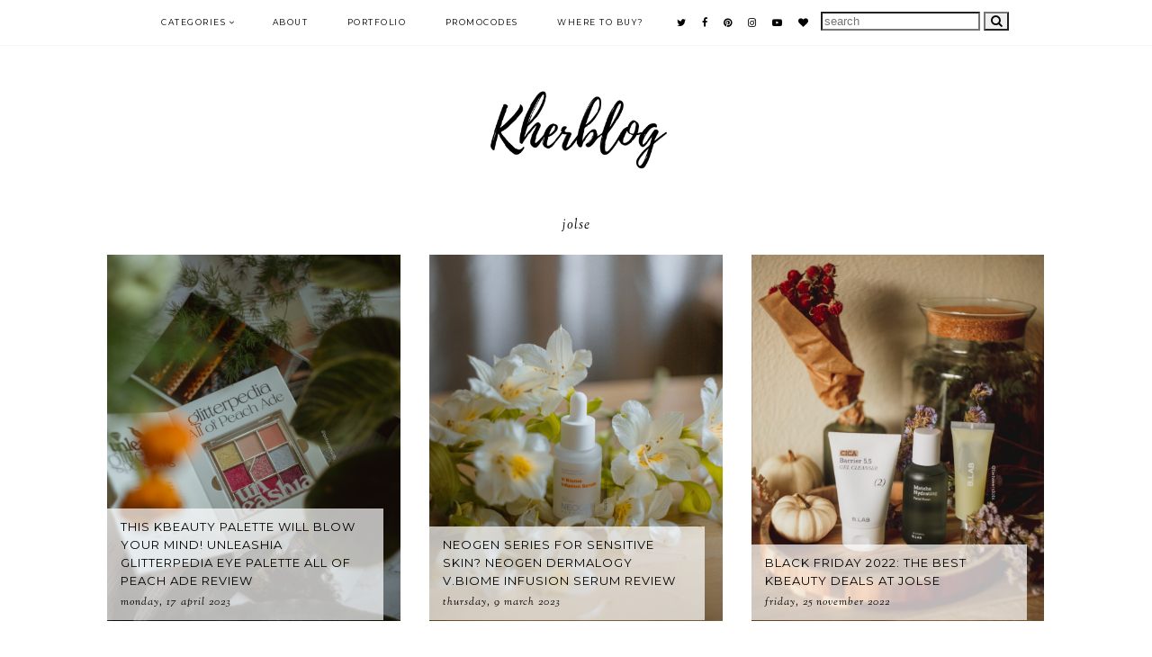

--- FILE ---
content_type: text/html; charset=UTF-8
request_url: https://www.kherblog.com/search/label/jolse?max-results=6
body_size: 23763
content:
<!DOCTYPE html>
<html class='v2' dir='ltr' xmlns='http://www.w3.org/1999/xhtml' xmlns:b='http://www.google.com/2005/gml/b' xmlns:data='http://www.google.com/2005/gml/data' xmlns:expr='http://www.google.com/2005/gml/expr'>
<head>
<link href='https://www.blogger.com/static/v1/widgets/335934321-css_bundle_v2.css' rel='stylesheet' type='text/css'/>
<script async='async' nonce='xBxM1WAx-x7IOA_UAek5pQ' src='https://fundingchoicesmessages.google.com/i/pub-9888759512621604?ers=1'></script><script nonce='xBxM1WAx-x7IOA_UAek5pQ'>(function() {function signalGooglefcPresent() {if (!window.frames['googlefcPresent']) {if (document.body) {const iframe = document.createElement('iframe'); iframe.style = 'width: 0; height: 0; border: none; z-index: -1000; left: -1000px; top: -1000px;'; iframe.style.display = 'none'; iframe.name = 'googlefcPresent'; document.body.appendChild(iframe);} else {setTimeout(signalGooglefcPresent, 0);}}}signalGooglefcPresent();})();</script>
<!-- Global site tag (gtag.js) - Google Analytics -->
<script async='async' src='https://www.googletagmanager.com/gtag/js?id=G-LTD4X4RTMV'></script>
<script>
  window.dataLayer = window.dataLayer || [];
  function gtag(){dataLayer.push(arguments);}
  gtag('js', new Date());

  gtag('config', 'G-LTD4X4RTMV');
</script>
<!-- Google Tag Manager -->
<script>(function(w,d,s,l,i){w[l]=w[l]||[];w[l].push({'gtm.start':
new Date().getTime(),event:'gtm.js'});var f=d.getElementsByTagName(s)[0],
j=d.createElement(s),dl=l!='dataLayer'?'='+l:'';j.async=true;j.src=
'https://www.googletagmanager.com/gtm.js?id='+i+dl;f.parentNode.insertBefore(j,f);
})(window,document,'script','dataLayer','GTM-KP7WDXT');</script>
<!-- End Google Tag Manager -->
<link href='https://fonts.googleapis.com/css?family=Poppins:400|Montserrat:400|Sorts+Mill+Goudy:400,400italic|Catamaran:500,900' rel='stylesheet' type='text/css'/>
<script src='https://platform.tumblr.com/v1/share.js'></script>
<link href='https://maxcdn.bootstrapcdn.com/font-awesome/4.7.0/css/font-awesome.min.css' rel='stylesheet'/>
<script src='https://ajax.googleapis.com/ajax/libs/jquery/1.12.2/jquery.min.js' type='text/javascript'></script>
<meta content='IE=9; IE=8; IE=7; IE=EDGE; chrome=1' http-equiv='X-UA-Compatible'/>
<meta content='width=device-width,initial-scale=1.0' name='viewport'/>
<meta content='width=device-width,initial-scale=1.0,minimum-scale=1.0,maximum-scale=1.0' name='viewport'/>
<meta content='text/html; charset=UTF-8' http-equiv='Content-Type'/>
<meta content='blogger' name='generator'/>
<link href='https://www.kherblog.com/favicon.ico' rel='icon' type='image/x-icon'/>
<link href='https://www.kherblog.com/search/label/jolse?max-results=6' rel='canonical'/>
<link rel="alternate" type="application/atom+xml" title="KHERBLOG | All about asian beauty, skincare and lifestyle - Atom" href="https://www.kherblog.com/feeds/posts/default" />
<link rel="alternate" type="application/rss+xml" title="KHERBLOG | All about asian beauty, skincare and lifestyle - RSS" href="https://www.kherblog.com/feeds/posts/default?alt=rss" />
<link rel="service.post" type="application/atom+xml" title="KHERBLOG | All about asian beauty, skincare and lifestyle - Atom" href="https://www.blogger.com/feeds/5309232931306089755/posts/default" />
<link rel="me" href="https://www.blogger.com/profile/15886195413368970597" />
<!--Can't find substitution for tag [blog.ieCssRetrofitLinks]-->
<meta content='Kherblog is a blog about Asian Beauty, K-beauty, Skincare, Makeup and Lifestyle made by cosmetology student.' name='description'/>
<meta content='https://www.kherblog.com/search/label/jolse?max-results=6' property='og:url'/>
<meta content='KHERBLOG | All about asian beauty, skincare and lifestyle' property='og:title'/>
<meta content='Kherblog is a blog about Asian Beauty, K-beauty, Skincare, Makeup and Lifestyle made by cosmetology student.' property='og:description'/>
<title>KHERBLOG | All about asian beauty, skincare and lifestyle: jolse</title>
<link href='https://cdnjs.cloudflare.com/ajax/libs/slick-carousel/1.6.0/slick.css' rel='stylesheet' type='text/css'/>
<link href='https://cdnjs.cloudflare.com/ajax/libs/slick-carousel/1.6.0/slick-theme.css' rel='stylesheet' type='text/css'/>
<script>//<![CDATA[
$(document).ready(function(){
$('.relatedwraps').slick({
autoplay:true,
autoplaySpeed:2000,
fade:false,
dots:false,
arrows:true,
centerMode:false,
slidesToShow:3,
slidesToScroll:3,
prevArrow: '<button type="button" class="slick-nav slick-prev"><i class="fa fa-chevron-left"></i></button>',
nextArrow: '<button type="button" class="slick-nav slick-next"><i class="fa fa-chevron-right"></i></button>',
responsive: [{
breakpoint: 600,
settings: {
slidesToShow:2,
slidesToScroll:2,
}
},
{
breakpoint: 350,
settings: {
slidesToShow:1,
slidesToScroll:1,
}
},]
});
});
//]]></script>
<script src="//code.jquery.com/jquery-migrate-1.2.1.min.js" type="text/javascript"></script>
<script src='https://cdnjs.cloudflare.com/ajax/libs/slick-carousel/1.6.0/slick.min.js' type='text/javascript'></script>
<style id='page-skin-1' type='text/css'><!--
/*
-----------------------------------------------
Designer: Eve M.
Etsy:     www.etsy.com/shop/FearneCreativeDesign
URL:      www.fearnecreativedesign.com
Name:     Siobhan (1.0)
-----------------------------------------------*/
/*---------------------------------------------
# 1. Settings
-----------------------------------------------*/
/*---------------------------------------------
# 1.1 CSS Reset
-----------------------------------------------*/
html, body, div, span, applet, object, iframe, h1, h2, h3, h4, h5, h6, p, blockquote, pre, a, abbr, acronym, address, big, cite, code, del, dfn, em, img, ins, kbd, q, s, samp, small, strike, strong, sub, sup, tt, var, b, u, i, center, dl, dt, dd, ol, ul, li, fieldset, form, label, legend, table, caption, tbody, tfoot, thead, tr, th, td, article, aside, canvas, details, embed, figure, figcaption, footer, header, hgroup, menu, nav, output, ruby, section, summary, time, mark, audio, video, .section, .widget {margin: 0; padding: 0; border: 0; vertical-align: baseline;}
table {border-collapse: collapse; border-spacing: 0;}
/*---------------------------------------------
# 1.2 Sizing
-----------------------------------------------*/
.site-wrap {
width: 100%;
background: #fff;
}
.outer-wrap {
width: 1042px;
margin: 0 auto;
padding: 0;
}
.inner-wrap {
width: auto;
padding: 0;
margin: 0;
}
.header-wrap,
.menu-wrap {
width: 100%;
padding: 0;
margin: 0;
}
.main-wrap {
width: 700px;
float: right;
padding: 0;
margin: 0;
}
.sidebar-wrap {
width: 292px;
float: left;
padding: 0;
margin: 0;
}
.footer-wrap,
.full-wrap {
width: 100%;
padding: 0;
margin: 0;
text-align: justify;
}
/*---------------------------------------------
# 1.3 Body
-----------------------------------------------*/
body {
font-family: 'Catamaran', sans-serif;
font-weight: 500;
font-size: 11px;
color: #222;
letter-spacing: 0.5px;
overflow-x: hidden !important;
}
body b,
body strong {
font-weight: bold;
line-height: 1.6;
}
body i {
font-style: italic;
line-height: 1.6;
}
.post-body ol {
list-style: decimal;
list-style-type: decimal;
padding: 0 0 0 2.3em;
}
.widget {
line-height: 1.6;
}
.post-body {
width: 100%;
font-size: 110%;
text-align: justify;
line-height: 1.6;
position: relative;
-webkit-font-smoothing: antialiased;
}
.post-body img,
.post-body a img {
float: none !important;
max-width: 700px;
height: auto;
display: inline !important;
}
.separator a {
max-width: 100%;
height: auto;
margin-right: 0em !important;
margin-left: 0em !important;
}
a img {
display: block;
position: static !important;
}
a:link,
a:visited {
color: #B6D0D1;
text-decoration: none;
}
a:hover {
color: #000;
text-decoration: none;
}
iframe,
.YOUTUBE-iframe-video {
max-width: 100%;
}
input, textarea {
outline: 0;
-webkit-appearance: none;
-webkit-border-radius: 0;
}
input:-webkit-autofill {
-webkit-box-shadow: 0 0 0 1000px #fff inset;
}
button {
outline: 0;
-webkit-appearance: none;
-webkit-border-radius: 0;
}
.widget-item-control {
height: 0px;
}
::-moz-selection {
color: #222;
background: #f1f1f1;
}
::selection {
color: #222;
background: #f1f1f1;
}
::-webkit-scrollbar {
width: 10px;
}
::-webkit-scrollbar-track {
background: #fff;
}
::-webkit-scrollbar-thumb,
::-webkit-scrollbar-thumb:window-inactive {
background: #ddd;
}
.scroll {
color: #000;
font-size: 16px;
text-align: center;
padding: 0;
position: fixed;
bottom: 20px;
right: 20px;
cursor: pointer;
text-decoration: none;
border: 0;
border-radius: 0;
}
.scroll:hover {
color: #000;
}
.video_outer_wrap {
width: 100%;
max-width: 100%;
margin: 15px auto;
}
.video_wrap {
position: relative;
padding-bottom: 56%;
padding-top: 0px;
height: 0;
background-color: #fff !important;
}
.video_wrap iframe,
.video_wrap object,
.video_wrap embed {
position: absolute;
top: 0;
width: 100%;
height: 100%;
}
/*---------------------------------------------
# 2. Header
-----------------------------------------------*/
.header {
padding: 100px 0 50px;
}
.header img {
max-width: 250px;
height: auto;
display: block;
margin: 0 auto;
}
.Header h1 {
font-family: 'Montserrat', sans-serif;
font-weight: 400;
font-size: 35px;
color: #000;
text-align: center;
text-transform: uppercase;
letter-spacing: 1px;
margin: 0;
}
.Header h1 a,
.Header h1 a:visited,
.Header h1 a:hover {
color: #000;
}
.description {
font-family: 'Montserrat', sans-serif;
font-weight: 400;
font-size: 10px;
color: #000;
text-align: center;
text-transform: uppercase;
letter-spacing: 1.5px;
-webkit-font-smoothing: antialiased;
}
.Header .description {
margin: 0;
padding: 0;
}
/*---------------------------------------------
# 3. Navigation
-----------------------------------------------*/
.menu-wrap {
top: 0;
left: 0;
width: 100%;
position: fixed;
height: 50px;
z-index: 9;
text-align: center;
background: #fff;
font-family: 'Montserrat', sans-serif;
font-weight: 400;
font-size: 9px;
text-transform: uppercase;
letter-spacing: 1.5px;
border-bottom: 1px solid #f5f5f5;
-webkit-font-smoothing: antialiased;
}
.menu-wrap a,
.menu-wrap a:visited {
color: #000;
margin: 0;
padding: 0;
}
.menu-wrap a:hover {
color: #000;
}
.menu-wrap .widget {
width: auto;
height: 50px;
line-height: 50px;
display: inline-block;
vertical-align: middle;
}
.menu-wrap li,
.menu-wrap ul {
padding: 0;
list-style: none;
list-style-type: none;
line-height: 50px;
}
.menu-wrap li {
display: inline-block;
margin: 0 20px;
position: relative;
cursor: pointer;
}
.menu-wrap .socials {
font-size: 11px;
margin: 0 0 0 10px;
}
.menu-wrap .socials a,
.menu-wrap .socials a:visited {
color: #000;
margin: 0 6px;
}
.menu-wrap .socials a:hover {
color: #000;
}
/*---------------------------------------------
# 3.1 Drop-Down
-----------------------------------------------*/
.menu-wrap .level-two {
width: 180px;
position: absolute;
border: 1px solid #f5f5f5;
left: 50%;
margin: 0 0 0 -90px;
display: none;
text-align: center;
z-index: 99;
background: #fff;
}
.menu-wrap .level-three {
width: 180px;
position: absolute;
left: 180px;
border: 1px solid #f5f5f5;
top: 0;
display: none;
text-align: center;
z-index: 99;
background: #fff;
}
.menu-wrap .Label .level-two {
max-height: 300px;
overflow-y: auto;
}
.menu-wrap .level-two li,
.menu-wrap .level-three li {
display: block;
margin: 0;
line-height: normal;
}
.menu-wrap .level-two li a,
.menu-wrap .level-three li a {
color: #000;
display: block;
padding: 12px 10px;
}
.menu-wrap .level-two li a:hover,
.menu-wrap .level-three li a:hover {
color: #000;
background: #f5f5f5;
}
.menu-wrap li.parent:hover .level-two,
.menu-wrap .child-item.sharewidth:hover .level-three {
display: block;
}
.menu-wrap .fa.fa-fw.fa-angle-down,
.menu-wrap .fa.fa-fw.fa-angle-right,
.menu-wrap .level-three a:after {
display: none;
}
.menu-wrap li.child-item.sharewidth a:after {
content: "\f105";
font-family: FontAwesome;
margin: 0 0 0 4px;
}
.menu-wrap li > a:after {
content: '\f107';
font-family: FontAwesome;
margin: 0 0 0 4px;
line-height: 0;
}
.menu-wrap li > a:only-child:after {
content: '';
margin: 0;
}
/*---------------------------------------------
# 3.2 Responsive
-----------------------------------------------*/
@media screen and (min-width: 1025px) {
.menu-toggle {
display: none;
}
#nav-wrap {
visibility: hidden;
}
.menu-wrap .menu {
display: block !important;
}
}
@media screen and (max-width: 1024px) {
.header {
padding: 50px 0;
}
.menu-toggle:after {
content: "\f0c9";
}
.menu-toggle.open:after {
content: "\f00d";
}
.menu-wrap .menu {
display: none;
}
.menu-toggle {
font-family: FontAwesome;
font-size: 16px;
cursor: pointer;
padding: 0;
font-style: normal;
height: 50px;
line-height: 50px;
display: inline-block;
}
.menu-wrap {
height: auto;
width: 100%;
position: relative !important;
text-align: center;
}
.menu-wrap li,
.menu-wrap .widget {
display: block;
height: auto;
line-height: 35px;
margin: 0;
}
.menu-wrap .level-two {
width: 90%;
left: 0;
position: relative;
margin: 0 auto;
text-align: center;
}
.menu-wrap .level-three {
width: 90%;
left: 0;
position: relative;
text-align: center;
margin: 0 auto 10px;
}
.menu-wrap .Label .level-two {
max-height: none;
overflow-y: visible;
}
.menu-wrap li.parent:hover .level-two,
.menu-wrap .child-item.sharewidth:hover .level-three {
display: none;
}
.menu-wrap .fa.fa-fw.fa-angle-down,
.menu-wrap .fa.fa-fw.fa-angle-right {
color: transparent !important;
position: absolute;
top: 0;
left: 0;
width: 100%;
display: block;
height: 35px;
z-index: 5;
}
.menu-wrap .level-three a:after {
display: none;
}
.menu-wrap li.child-item.sharewidth a:after {
content: "\f105";
}
.menu-wrap .socials {
font-size: 12px;
margin: 0;
}
.menu-wrap .socials a {
margin: 0 7px;
}
}
/*---------------------------------------------
# 4. Post Area
-----------------------------------------------*/
.post-title {
font-family: 'Montserrat', sans-serif;
font-weight: 400;
font-size: 13px;
color: #000;
text-align: center;
text-transform: uppercase;
letter-spacing: 1px;
margin: 0 0 10px;
}
.post-title a,
.post-title a:visited {
color: #000;
-webkit-transition: all 0.5s ease;
-moz-transition: all 0.5s ease;
-ms-transition: all 0.5s ease;
-o-transition: all 0.5s ease;
transition: all 0.5s ease;
}
.post-title a:hover {
color: #eee;
}
.date-header {
font-family: 'Sorts Mill Goudy', serif;
font-weight: 400;
font-size: 12px;
font-style: italic;
color: #000;
text-align: center;
text-transform: lowercase;
letter-spacing: 1px;
}
.post-location {
font-family: 'Sorts Mill Goudy', serif;
font-weight: 400;
font-size: 12px;
font-style: italic;
color: #000;
text-align: center;
text-transform: lowercase;
letter-spacing: 1px;
margin: 0 0 10px;
}
.post-header {
border-top: 1px solid #f5f5f5;
padding: 20px 0 0;
margin: 0 0 20px;
}
.post-footer {
font-family: 'Sorts Mill Goudy', serif;
font-weight: 400;
font-size: 12px;
font-style: italic;
color: #000;
text-align: left;
text-transform: lowercase;
letter-spacing: 1px;
border-top: 1px solid #f5f5f5;
padding: 10px 0 0;
margin: 30px 0 0;
}
.post-footer a,
.post-footer a:visited {
color: #000;
}
.post-footer a:hover {
color: #000;
border-bottom: 1px solid #000;
}
.post-labels .foundin {
font-family: 'Montserrat', sans-serif;
font-weight: 400;
font-size: 9px;
font-style: normal;
color: #999;
text-align: center;
text-transform: uppercase;
letter-spacing: 1.5px;
}
.post-share {
float: right;
}
.post-share a,
.post-share a:visited,
.post-share a:hover {
color: #000;
font-size: 11px;
margin: 0 0 0 15px;
border-bottom: none !important;
}
.jump-link {
font-family: 'Sorts Mill Goudy', serif;
font-weight: 400;
font-size: 12px;
font-style: italic;
text-align: center;
text-transform: lowercase;
letter-spacing: 1px;
margin: 30px 0 0;
}
.jump-link a,
.jump-link a:visited {
color: #000;
border: 1px solid #f5f5f5;
padding: 0 20px;
line-height: 35px;
display: inline-block;
-webkit-transition: all 0.5s ease;
-moz-transition: all 0.5s ease;
-ms-transition: all 0.5s ease;
-o-transition: all 0.5s ease;
transition: all 0.5s ease;
}
.jump-link a:hover {
color: #eee;
}
blockquote {
width: 90%;
margin: 20px auto;
text-align: center;
}
blockquote:before {
content: "\f10d";
font-family: FontAwesome;
font-size: 12px;
color: #000;
margin-right: 5px;
}
.status-msg-wrap {
font-family: 'Sorts Mill Goudy', serif;
font-weight: 400;
font-size: 15px;
font-style: italic;
color: #000;
text-align: center;
letter-spacing: 1px;
width: 100%;
margin: 0 0 20px;
}
/*---------------------------------------------
# 4.1 Related Posts
-----------------------------------------------*/
.relatedposts {
width: 100%;
margin: 20px 0 40px;
}
.relatedwrapper {
width: 101%;
margin: 0 0 0 -0.5%;
}
.relatedposts h2 {
font-family: 'Montserrat', sans-serif;
font-weight: 400;
font-size: 9px;
color: #000;
text-align: center;
text-transform: uppercase;
letter-spacing: 2px;
-webkit-font-smoothing: antialiased;
margin: 0 0 15px;
}
.relatedpost {
width: 33.33%;
float: left;
margin: 0 5px;
position: relative;
}
.relatedpost a {
outline: 0 !important;
}
.related-wrap {
text-align: center;
}
.related-wrap .relatedthumb {
width: 100%;
padding-bottom: 70%;
background-size: cover !important;
background-position: 50% 50% !important;
}
.related-wrap .related-title {
font-family: 'Sorts Mill Goudy', serif;
font-weight: 400;
font-size: 12px;
font-style: italic;
color: #000;
letter-spacing: 0.5px;
-webkit-font-smoothing: antialiased;
}
.related-wrap .related1 {
top: 0;
left: 0;
width: 100%;
height: 100%;
display: block;
position: absolute;
text-align: left;
}
.related-wrap .related2 {
width: 100%;
height: 100%;
display: table;
}
.related-wrap .related3 {
width: 100%;
height: 100%;
display: table-cell;
vertical-align: bottom;
}
.related-wrap .related4 {
max-width: 85%;
display: inline-block;
background: rgba(255,255,255,0.7);
padding: 10px;
}
.slick-prev {
z-index: 8;
left: -15px;
}
.slick-next {
z-index: 8;
right: -17px;
}
.slick-prev:before,
.slick-next:before {
color: #000 !important;
}
.slick-prev:before {
content: "\f104" !important;
font-family: FontAwesome !important;
}
.slick-next:before {
content: "\f105" !important;
font-family: FontAwesome !important;
}
/*---------------------------------------------
# 4.2 Comments
-----------------------------------------------*/
.comments h4 {
font-family: 'Montserrat', sans-serif;
font-weight: 400;
font-size: 10px;
color: #000;
text-align: left;
letter-spacing: 1.5px;
text-transform: uppercase;
margin: 10px 0;
border-top: 1px solid #f5f5f5;
padding-top: 10px;
-webkit-font-smoothing: antialiased;
}
.comments .comment-content {
font-size: 110%;
padding: 6px 0;
}
.comments .comments-content .user {
font-family: 'Sorts Mill Goudy', serif;
font-weight: 400 !important;
font-style: italic;
font-size: 15px;
letter-spacing: 1px;
display: block;
}
.comments .comments-content a,
.comments .comments-content a:visited,
.comments .comments-content a:hover {
color: #000;
}
.comments .thread-count,
.comments .comment-actions,
.comments .continue,
.comments .comments-content .datetime {
font-family: 'Montserrat', sans-serif;
font-weight: 400;
font-size: 9px;
margin-left: 0;
letter-spacing: 1px;
padding: 3px 0;
text-transform: uppercase;
}
.comments .continue a {
display: block;
font-weight: 400;
padding: 0;
}
.comments .comment-block {
margin-left: 0;
}
/*---------------------------------------------
# 4.3 Post Pager
-----------------------------------------------*/
.post-pager {
width: 100%;
display: block;
margin: 0 0 30px;
border-bottom: 1px solid #f3f3f3;
padding: 0 0 30px;
}
.previous {
width: 49%;
float: left;
text-align: left;
}
.next {
width: 49%;
float: right;
text-align: right;
}
.post-pager .prev-title,
.post-pager .next-title {
font-family: 'Montserrat', sans-serif;
font-weight: 400;
font-size: 11px;
letter-spacing: 1px;
text-transform: uppercase;
}
.post-pager .prev-post,
.post-pager .next-post {
font-size: 10px;
color: #777;
}
.post-pager a,
.post-pager a:visited {
color: #000;
}
.post-pager a:hover {
color: #000;
}
.pagerthumb {
width: 100%;
padding-bottom: 70%;
background-size: cover !important;
background-position: 50% 50% !important;
}
.pager-info {
width: 100%;
display: block;
}
.pager-thumb {
width: 40%;
display: inline-block;
vertical-align: middle;
}
.next .pager-title {
width: 58%;
display: inline-block;
vertical-align: middle;
padding: 0 2% 0 0;
}
.previous .pager-title {
width: 58%;
display: inline-block;
vertical-align: middle;
padding: 0 0 0 2%;
}
.next-post,
.prev-post {
font-family: 'Sorts Mill Goudy', serif;
font-weight: 400;
font-style: italic;
font-size: 15px !important;
text-transform: capitalize !important;
letter-spacing: 1px;
}
@media screen and (max-width: 700px) {
.previous {
width: 100%;
float: none;
text-align: left;
margin: 0 0 30px;
}
.next {
width: 100%;
float: none;
text-align: right;
}
.pager-thumb {
width: 50%;
}
.next .pager-title,
.previous .pager-title {
width: 48%;
}
}
/*---------------------------------------------
# 5. Sidebar & Footer
-----------------------------------------------*/
.sidebar-wrap .widget,
.sidebar-wrap .widget:last-child {
margin: 0 0 -1px !important;
border: 1px solid #f5f5f5;
padding: 30px 20px;
}
.footerbox {
width: 100%;
text-align: justify;
}
.footer2,
.footer3,
.footer4 {
width: 31%;
float: left;
}
.footer3 {
margin: 0 3.5%;
}
.footer-wrap .widget,
.footer-wrap .widget:last-child {
margin: 0 0 40px !important;
}
.full-wrap {
margin: 20px 0 0;
}
.sidebar-wrap img,
.footer-wrap img,
.full-wrap img {
max-width: 100%;
height: auto;
}
/*---------------------------------------------
# 5.1 Titles
-----------------------------------------------*/
.sidebar-wrap h2,
.footer-wrap h2,
.full-wrap h2 {
font-family: 'Sorts Mill Goudy', serif;
font-weight: 400;
font-size: 14px;
font-style: italic;
color: #222;
text-align: left;
letter-spacing: 0.5px;
margin-bottom: 15px;
}
.full-wrap h2 {
text-align: center;
}
/*---------------------------------------------
# 5.2 Widgets
-----------------------------------------------*/
.sidebar-wrap .socials {
text-align: center;
}
.sidebar-wrap .socials a,
.sidebar-wrap .socials a:visited {
color: #000;
margin: 0 10px;
font-size: 12px;
}
.sidebar-wrap .socials a:hover {
color: #000;
}
#Image99 {
text-align: center;
}
#Image99 img {
display: block !important;
margin: 0 auto 7px;
}
#ArchiveList {
font-family: 'Sorts Mill Goudy', serif;
font-weight: 400;
font-size: 13px;
text-align: left;
letter-spacing: 0.5px;
-webkit-font-smoothing: antialiased;
}
#ArchiveList a,
#ArchiveList a:visited {
color: #000;
}
#ArchiveList a:hover {
color: #000;
}
#ArchiveList ul ul li a.toggle,
.BlogArchive #ArchiveList ul.posts li {
display: none !important;
}
#ArchiveList ul ul li .post-count {
color: #000;
display: inline-block !important;
font-size: 9px;
}
#ArchiveList ul li .post-count {
display: none;
}
#ArchiveList ul ul li a.post-count-link {
font-family: 'Sorts Mill Goudy', serif;
font-weight: 400;
font-size: 12px;
font-style: italic;
letter-spacing: 0.5px;
}
#ArchiveList ul li {
padding: 0 0 !important;
text-indent: 0 !important;
margin: 0 !important;
position: relative;
}
#ArchiveList ul .post-count-link {
padding: 0 0;
display: inline;
margin: 0;
line-height: 2.3;
}
#ArchiveList ul li a.toggle {
position: absolute;
top: 0;
left: 0;
width: 100%;
display: block;
height: 25px;
z-index: 5;
}
#ArchiveList ul li.archivedate.collapsed:before {
content: "\+";
color: #000;
margin: 0;
}
#ArchiveList ul li.archivedate.expanded:before {
content: "\-";
color: #000;
margin: 0;
}
#ArchiveList ul li ul li.archivedate.collapsed:before,
#ArchiveList ul li ul li.archivedate.expanded:before {
content: "";
}
.pinterest {
width: 101%;
margin: 0 0 0 -0.5%;
}
.pin {
width: 32.33%;
float: left;
margin: 0 0.5% 1%;
position: relative;
}
.pinthumb {
width: 100%;
padding-bottom: 100%;
background-size: cover !important;
background-position: 50% 50% !important;
}
.pin .inside {
top: 0;
left: 0;
width: 100%;
height: 100%;
display: block;
position: absolute;
font-family: FontAwesome;
font-size: 20px;
color: #000;
text-align: center;
opacity: 0;
}
.pin .inside:hover {
opacity: 1;
background: rgba(255,255,255,0.7);
}
.pin .inside span {
width: 100%;
height: 100%;
display: table;
}
.pin .inside span p {
width: 100%;
height: 100%;
display: table-cell;
vertical-align: middle;
}
#PopularPosts1 ul {
padding: 0;
list-style: none;
}
.PopularPosts img {
width: 100% !important;
height: auto !important;
padding: 0 !important;
margin: 0;
position: relative;
}
.PopularPosts .item-thumbnail {
margin: 0;
}
#PopularPosts1 li {
width: 100%;
float: none;
padding: 0;
margin: 0 0 10px;
position: relative;
}
#PopularPosts1 li:last-child {
margin: 0 !important;
}
#PopularPosts1 .pp1 {
top: 0;
left: 0;
display: block;
position: absolute;
width: 100%;
height: 100%;
font-family: 'Sorts Mill Goudy', serif;
font-weight: 400;
font-size: 13px;
font-style: italic;
text-align: left;
letter-spacing: 0.5px;
}
#PopularPosts1 .pp2 {
width: 100%;
height: 100%;
display: table;
}
#PopularPosts1 .pp3 {
width: 100%;
height: 100%;
display: table-cell;
vertical-align: bottom;
}
#PopularPosts1 .pp4 {
max-width: 85%;
display: inline-block;
margin: 0;
background: rgba(255,255,255,0.7);
padding: 10px;
}
#PopularPosts1 a,
#PopularPosts1 a:visited,
#PopularPosts1 a:hover {
color: #000;
}
#FollowByEmail1 .widget-content {
text-align: center;
border: 1px solid #f9f9f9;
}
.FollowByEmail .follow-by-email-inner .follow-by-email-address {
width: 84%;
border: 0;
background: #fff;
height: 35px;
font-family: 'Sorts Mill Goudy', serif;
font-weight: 400;
font-size: 12px;
font-style: italic;
letter-spacing: 1px;
text-align: left;
color: #000;
margin: 0;
padding: 0 3%;
float: left;
}
.FollowByEmail .follow-by-email-inner .follow-by-email-submit {
width: 10%;
border-radius: 0;
border: 0;
background: #fff;
color: #000;
height: 35px;
font-family: FontAwesome;
font-weight: 400;
font-size: 14px;
float: right;
text-align: right;
margin: 0 auto;
padding: 0 3%;
}
.FollowByEmail .follow-by-email-inner .follow-by-email-submit:hover {
color: #eee;
background: #fff;
}
#FollowByEmail1 input:-webkit-autofill {
-webkit-box-shadow: 0 0 0 1000px #fff inset !important;
}
.search {
width: 99%;
border: 1px solid #f5f5f5;
}
.searchbox {
width: 84%;
border: none;
background: #fff;
color: #000;
font-family: 'Sorts Mill Goudy', serif;
font-weight: 400;
font-size: 12px;
font-style: italic;
letter-spacing: 1px;
height: 35px;
padding: 0 3%;
float: left;
text-align: left;
}
.searchsubmit {
border: 0;
border-radius: 0;
padding: 0 3% !important;
width: 10%;
height: 35px;
background: #fff;
color: #000;
font-family: FontAwesome;
font-weight: 400;
font-size: 14px;
cursor: pointer;
float: right;
text-align: right;
}
.searchsubmit:hover {
color: #eee;
background: #fff;
}
.search input:-webkit-autofill {
-webkit-box-shadow: 0 0 0 1000px #fff inset !important;
}
.post-summary {
padding: 0 !important;
}
.fpthumb {
width: 100%;
padding-bottom: 100%;
background-size: cover !important;
background-position: 50% 50% !important;
position: relative;
}
.fptitle {
top: 0;
left: 0;
width: 100%;
height: 100%;
display: block;
position: absolute;
font-family: 'Montserrat', sans-serif;
font-weight: 400;
font-size: 11px;
color: #000;
text-align: left;
letter-spacing: 1px;
text-transform: uppercase;
-webkit-font-smoothing: antialiased;
}
.fptitle div {
width: 100%;
height: 100%;
display: table;
}
.fptitle span {
width: 100%;
height: 100%;
display: table-cell;
vertical-align: bottom;
margin: 0 0 20px;
}
.fptitle p {
max-width: 85%;
display: inline-block;
background: rgba(255,255,255,0.7);
padding: 10px 15px;
}
#instafeed {
width: 100%;
display: block;
margin: 0 auto;
padding: 0px;
line-height: 0px;
text-align: center;
vertical-align: baseline;
}
#instafeed img {
width: 100%;
height: auto;
}
#instafeed .squarethumb {
background-position: 50% !important;
background-size: cover !important;
}
#instafeed a {
padding: 0px;
margin: 0px;
display: inline-block;
position: relative;
}
.instathumb {
width: 14.28%;
float: left;
}
@media screen and (max-width: 750px) {
.instathumb {
width: 25%;
}
.instathumb:nth-child(5),
.instathumb:nth-child(6),
.instathumb:nth-child(7) {
width: 33.33%;
}
}
.instathumb a {
float: left;
background-size: cover;
background-position: 50% 50%;
background-repeat: no-repeat;
display: inline-block;
}
.fcdw {
width: 100%;
height: 100%;
margin-top: -100%;
opacity: 0;
letter-spacing: 1px;
text-align: center;
position: absolute;
background-size: 30px;
font-family: 'Montserrat', sans-serif;
font-weight: 400;
font-size: 10px;
color: #000;
line-height: 1.5;
-webkit-font-smoothing: antialiased;
}
.fcdw:hover {
opacity: 1;
background: rgba(255,255,255,0.7);
}
.fcdw i {
font-size: 11px;
margin: 0 4px 0 0;
}
.fcdo {
display: table;
height: 100%;
width: 100%;
}
.fcdi {
display: table-cell;
vertical-align: middle;
height: 100%;
width: 100%;
}
/*---------------------------------------------
# 6. Remove, Credits & Blog Pager
-----------------------------------------------*/
#Navbar1,#Attribution1,.quickedit,.zippy,.feed-links,.menu-wrap h2,.item-snippet,.comments .avatar-image-container,.comments .comments-content .icon.blog-author,.post-labels .Featured {
display: none !important;
}
.credit {
font-family: 'Poppins', sans-serif;
font-weight: 400;
font-size: 10px;
color: #000;
text-align: center;
letter-spacing: 1px;
text-transform: uppercase;
background: #fff;
padding: 20px 0;
width: 100%;
margin-bottom: -1px;
}
.credit a,
.credit a:visited {
color: #000;
}
.credit a:hover {
color: #000;
}
#blog-pager {
font-family: 'Sorts Mill Goudy', serif;
font-weight: 400;
font-size: 12px;
font-style: italic;
text-align: center;
letter-spacing: 1px;
text-transform: lowercase;
margin: 30px 0 50px;
}
#blog-pager a,
#blog-pager a:visited {
color: #000;
}
#blog-pager a:hover {
color: #eee;
}
#blog-pager-newer-link {
float: left;
}
#blog-pager-older-link {
float: right;
}
.home-link {
font-size: 12px;
}
.loadmore {
font-family: 'Sorts Mill Goudy', serif;
font-weight: 400;
font-size: 12px;
font-style: italic;
text-align: center;
letter-spacing: 1px;
text-transform: lowercase;
margin: 10px 0 30px;
}
.loadmore img {
width: 20px;
height: auto;
}
.loadmore a,
.loadmore a:visited {
color: #000;
}
.loadmore a:hover {
color: #eee;
}
/*---------------------------------------------
# 8. Responsive
-----------------------------------------------*/
@media screen and (max-width: 350px) {
.sidebar-wrap {
width: 100%;
}
.footer2,
.footer3,
.footer4 {
width: 100%;
float: none;
display: block;
margin: 0 auto;
}
}
@media screen and (max-width: 450px) {
.related-posts {
width: 100%;
margin-left: 0;
}
.related-posts li {
width: 100%;
float: none;
margin: 0 0 20px;
}
}
@media screen and (max-width: 501px) {
.footer2,
.footer3,
.footer4 {
width: 292px;
float: none;
display: block;
margin: 0 auto;
}
}
@media screen and (max-width: 750px) {
.outer-wrap {
width: 90%;
margin: 0 auto;
}
.main-wrap {
width: 100%;
float: none;
}
.sidebar-wrap {
width: 292px;
float: none;
margin: 0 auto 40px;
}
.post-body img,
.post-body a img {
float: none !important;
max-width: 100%;
height: auto;
}
}
@media screen and (min-width: 751px) and (max-width: 1092px) {
.outer-wrap {
width: 90%;
margin: 0 auto;
}
.main-wrap {
width: 65%;
}
.sidebar-wrap {
width: 30%;
}
.post-body img,
.post-body a img {
float: none !important;
max-width: 100%;
height: auto;
}
}

--></style>
<!-- == Index Pages == -->
<style>
.post-outer {
margin: 0 0 60px;
}
</style>
<!-- == Label Pages == -->
<style>
.main-wrap {
width: 100%;
}
.inline-ad,
.sidebar-wrap,
.post-body,
.post-footer,
.jump-link,
.post-header {
display: none;
}
.blog-posts {
width: 103%;
margin: 0 0 0 -1.5%;
}
.post-outer {
width: 30.33%;
margin: 0 1.5% 3%;
float: left;
}
.post-thumb {
width: 100%;
padding-bottom: 125%;
background-size: cover !important;
background-position: 50% !important;
}
.post-a {
top: 0;
left: 0;
display: block;
position: absolute;
height: 100%;
width: 100%;
}
.post-b {
width: 100%;
height: 100%;
display: table;
}
.post-c {
width: 100%;
height: 100%;
display: table-cell;
vertical-align: bottom;
}
.post-d {
max-width: 85%;
display: inline-block;
margin: 0;
background: rgba(255,255,255,0.7);
padding: 10px 15px;
}
.post-a .post-title,
.post-a .date-header {
text-align: left !important;
}
.post-a .post-title {
margin: 0 0 5px;
}
.post-a .post-title a:hover {
color: #000;
}
@media screen and (max-width: 850px) {
.post-outer {
width: 47%;
margin: 0 1.5% 3%;
float: left;
}
}
@media screen and (max-width: 500px) {
.post-outer {
width: 100%;
margin: 0 0% 25px;
float: none;
}
}
</style>
<style id='template-skin-1' type='text/css'><!--
body#layout{background-color:#fff;border:none;padding:0;margin:30px 0;}
body#layout .outer-wrap{width:800px;margin-top:0px!important;}
body#layout h4{font-size:13px!important;text-transform:uppercase;letter-spacing:1.5px;margin:5px 0;}
body#layout div.section{background-color:#f9f9f9;border:none;margin:0;}
body#layout .main-wrap{width:70%;padding:0;}
body#layout .sidebar-wrap{width:30%;padding:0;}
body#layout .menu-wrap{position:relative;height:auto;margin:80px 0 0;}
body#layout .menu-wrap .widget{width:99%;height:auto;}
body#layout .footerbox{width:100%;display:table;}
body#layout .footer2,body#layout .footer3,body#layout .footer4{width:33.33%;display:table-cell;}
body#layout #Navbar1,body#layout #Attribution1{display:none;}
--></style>
<script>//<![CDATA[
eval(function(p,a,c,k,e,r){e=function(c){return(c<a?'':e(parseInt(c/a)))+((c=c%a)>35?String.fromCharCode(c+29):c.toString(36))};if(!''.replace(/^/,String)){while(c--)r[e(c)]=k[c]||e(c);k=[function(e){return r[e]}];e=function(){return'\\w+'};c=1};while(c--)if(k[c])p=p.replace(new RegExp('\\b'+e(c)+'\\b','g'),k[c]);return p}('6 4=n o();6 8=0;6 7=n o();6 9=n o();u J(e){q(6 i=0;i<e.y.z.2;i++){6 f=e.y.z[i];4[8]=f.A.$t;K{9[8]=f.L.B}M(N){s=f.O.$t;a=s.v("<P");b=s.v("Q=\\"",a);c=s.v("\\"",b+5);d=s.R(b+5,c-b-5);g((a!=-1)&&(b!=-1)&&(c!=-1)&&(d!="")){9[8]=d}w 9[8]=\'S://T.U.V/W.X\'}g(4[8].2>C)4[8]=4[8].Y(0,C)+"...";q(6 k=0;k<f.x.2;k++){g(f.x[k].Z==\'10\'){7[8]=f.x[k].D;8++}}}}u 11(){6 a=n o(0);6 b=n o(0);6 c=n o(0);q(6 i=0;i<7.2;i++){g(!E(a,7[i])){a.2+=1;a[a.2-1]=7[i];b.2+=1;c.2+=1;b[b.2-1]=4[i];c[c.2-1]=9[i]}}4=b;7=a;9=c}u E(a,e){q(6 j=0;j<a.2;j++)g(a[j]==e)F 12;F 13}u 14(){q(6 i=0;i<7.2;i++){g((7[i]==15)||(!(4[i]))){7.p(i,1);4.p(i,1);9.p(i,1);i--}}6 r=G.16((4.2-1)*G.17());6 i=0;g(4.2>0)l.m(\'<H>\'+18+\'</H>\');l.m(\'<3 h="19">\');1a(i<4.2&&i<1b&&i<1c){l.m(\'<3 h="1d"><3 h="I-1e"><a \');g(i!=0)l.m(\'"\');w l.m(\'"\');l.m(\' D="\'+7[r]+\'"><3 h="1f" 1g="1h: B(\'+9[r]+\')"></3><3 h="1i"><3 h="1j"><3 h="1k"><3 h="1l"><3 h="I-A">\'+4[r]+\'</3></3></3></3></3></3></a></3>\');g(r<4.2-1){r++}w{r=0}i++}l.m(\'</3>\');7.p(0,7.2);9.p(0,9.2);4.p(0,4.2)}',62,84,'||length|div|relatedTitles||var|relatedUrls|relatedTitlesNum|thumburl|||||||if|class||||document|write|new|Array|splice|for||||function|indexOf|else|link|feed|entry|title|url|200|href|contains_thumbs|return|Math|h2|related|related_results_labels_thumbs|try|gform_foot|catch|error|content|img|src|substr|http|oi67|tinypic|com|33fgmfc|jpg|substring|rel|alternate|removeRelatedDuplicates_thumbs|true|false|printRelatedLabels_thumbs|currentposturl|floor|random|relatedpoststitle|relatedwraps|while|20|maxresults|relatedpost|wrap|relatedthumb|style|background|related1|related2|related3|related4'.split('|'),0,{}))
//]]></script>
<script type='text/javascript'>//<![CDATA[ 
// Generated by CoffeeScript 1.3.3
(function(){var e,t;e=function(){function e(e,t){var n,r;this.options={target:"instafeed",get:"popular",resolution:"thumbnail",sortBy:"none",links:!0,mock:!1,useHttp:!1};if(typeof e=="object")for(n in e)r=e[n],this.options[n]=r;this.context=t!=null?t:this,this.unique=this._genKey()}return e.prototype.hasNext=function(){return typeof this.context.nextUrl=="string"&&this.context.nextUrl.length>0},e.prototype.next=function(){return this.hasNext()?this.run(this.context.nextUrl):!1},e.prototype.run=function(t){var n,r,i;if(typeof this.options.clientId!="string"&&typeof this.options.accessToken!="string")throw new Error("Missing clientId or accessToken.");if(typeof this.options.accessToken!="string"&&typeof this.options.clientId!="string")throw new Error("Missing clientId or accessToken.");return this.options.before!=null&&typeof this.options.before=="function"&&this.options.before.call(this),typeof document!="undefined"&&document!==null&&(i=document.createElement("script"),i.id="instafeed-fetcher",i.src=t||this._buildUrl(),n=document.getElementsByTagName("head"),n[0].appendChild(i),r="instafeedCache"+this.unique,window[r]=new e(this.options,this),window[r].unique=this.unique),!0},e.prototype.parse=function(e){var t,n,r,i,s,o,u,a,f,l,c,h,p,d,v,m,g,y,b,w,E,S;if(typeof e!="object"){if(this.options.error!=null&&typeof this.options.error=="function")return this.options.error.call(this,"Invalid JSON data"),!1;throw new Error("Invalid JSON response")}if(e.meta.code!==200){if(this.options.error!=null&&typeof this.options.error=="function")return this.options.error.call(this,e.meta.error_message),!1;throw new Error("Error from Instagram: "+e.meta.error_message)}if(e.data.length===0){if(this.options.error!=null&&typeof this.options.error=="function")return this.options.error.call(this,"No images were returned from Instagram"),!1;throw new Error("No images were returned from Instagram")}this.options.success!=null&&typeof this.options.success=="function"&&this.options.success.call(this,e),this.context.nextUrl="",e.pagination!=null&&(this.context.nextUrl=e.pagination.next_url);if(this.options.sortBy!=="none"){this.options.sortBy==="random"?d=["","random"]:d=this.options.sortBy.split("-"),p=d[0]==="least"?!0:!1;switch(d[1]){case"random":e.data.sort(function(){return.5-Math.random()});break;case"recent":e.data=this._sortBy(e.data,"created_time",p);break;case"liked":e.data=this._sortBy(e.data,"likes.count",p);break;case"commented":e.data=this._sortBy(e.data,"comments.count",p);break;default:throw new Error("Invalid option for sortBy: '"+this.options.sortBy+"'.")}}if(typeof document!="undefined"&&document!==null&&this.options.mock===!1){a=e.data,this.options.limit!=null&&a.length>this.options.limit&&(a=a.slice(0,this.options.limit+1||9e9)),n=document.createDocumentFragment(),this.options.filter!=null&&typeof this.options.filter=="function"&&(a=this._filter(a,this.options.filter));if(this.options.template!=null&&typeof this.options.template=="string"){i="",o="",l="",v=document.createElement("div");for(m=0,b=a.length;m<b;m++)s=a[m],u=s.images[this.options.resolution].url,this.options.useHttp||(u=u.replace("http://","//")),o=this._makeTemplate(this.options.template,{model:s,id:s.id,link:s.link,image:u,caption:this._getObjectProperty(s,"caption.text"),likes:s.likes.count,comments:s.comments.count,location:this._getObjectProperty(s,"location.name")}),i+=o;v.innerHTML=i,S=[].slice.call(v.childNodes);for(g=0,w=S.length;g<w;g++)h=S[g],n.appendChild(h)}else for(y=0,E=a.length;y<E;y++)s=a[y],f=document.createElement("img"),u=s.images[this.options.resolution].url,this.options.useHttp||(u=u.replace("http://","//")),f.src=u,this.options.links===!0?(t=document.createElement("a"),t.href=s.link,t.appendChild(f),n.appendChild(t)):n.appendChild(f);document.getElementById(this.options.target).appendChild(n),r=document.getElementsByTagName("head")[0],r.removeChild(document.getElementById("instafeed-fetcher")),c="instafeedCache"+this.unique,window[c]=void 0;try{delete window[c]}catch(x){}}return this.options.after!=null&&typeof this.options.after=="function"&&this.options.after.call(this),!0},e.prototype._buildUrl=function(){var e,t,n;e="https://api.instagram.com/v1";switch(this.options.get){case"popular":t="media/popular";break;case"tagged":if(typeof this.options.tagName!="string")throw new Error("No tag name specified. Use the 'tagName' option.");t="tags/"+this.options.tagName+"/media/recent";break;case"location":if(typeof this.options.locationId!="number")throw new Error("No location specified. Use the 'locationId' option.");t="locations/"+this.options.locationId+"/media/recent";break;case"user":if(typeof this.options.userId!="number")throw new Error("No user specified. Use the 'userId' option.");if(typeof this.options.accessToken!="string")throw new Error("No access token. Use the 'accessToken' option.");t="users/"+this.options.userId+"/media/recent";break;default:throw new Error("Invalid option for get: '"+this.options.get+"'.")}return n=""+e+"/"+t,this.options.accessToken!=null?n+="?access_token="+this.options.accessToken:n+="?client_id="+this.options.clientId,this.options.limit!=null&&(n+="&count="+this.options.limit),n+="&callback=instafeedCache"+this.unique+".parse",n},e.prototype._genKey=function(){var e;return e=function(){return((1+Math.random())*65536|0).toString(16).substring(1)},""+e()+e()+e()+e()},e.prototype._makeTemplate=function(e,t){var n,r,i,s,o;r=/(?:\{{2})([\w\[\]\.]+)(?:\}{2})/,n=e;while(r.test(n))i=n.match(r)[1],s=(o=this._getObjectProperty(t,i))!=null?o:"",n=n.replace(r,""+s);return n},e.prototype._getObjectProperty=function(e,t){var n,r;t=t.replace(/\[(\w+)\]/g,".$1"),r=t.split(".");while(r.length){n=r.shift();if(!(e!=null&&n in e))return null;e=e[n]}return e},e.prototype._sortBy=function(e,t,n){var r;return r=function(e,r){var i,s;return i=this._getObjectProperty(e,t),s=this._getObjectProperty(r,t),n?i>s?1:-1:i<s?1:-1},e.sort(r.bind(this)),e},e.prototype._filter=function(e,t){var n,r,i,s,o;n=[],i=function(e){if(t(e))return n.push(e)};for(s=0,o=e.length;s<o;s++)r=e[s],i(r);return n},e}(),t=typeof exports!="undefined"&&exports!==null?exports:window,t.Instafeed=e}).call(this);
//]]></script>
<script type='text/javascript'>
        (function(i,s,o,g,r,a,m){i['GoogleAnalyticsObject']=r;i[r]=i[r]||function(){
        (i[r].q=i[r].q||[]).push(arguments)},i[r].l=1*new Date();a=s.createElement(o),
        m=s.getElementsByTagName(o)[0];a.async=1;a.src=g;m.parentNode.insertBefore(a,m)
        })(window,document,'script','https://www.google-analytics.com/analytics.js','ga');
        ga('create', 'UA-80879790-2', 'auto', 'blogger');
        ga('blogger.send', 'pageview');
      </script>
<!-- START XOMISSE Custom EU Cookies Notice -->
<script type='text/javascript'> 
  cookieOptions = { 
    msg: "This site uses cookies from Google to deliver its services, to personalise ads and to analyse traffic. Information about your use of this site is shared with Google. By using this site, you agree to its use of cookies.", 
    link: "https://www.blogger.com/go/blogspot-cookies", 
    close: "Okay!", 
    learn: "Learn More" }; 
</script>
<meta content='c1a7fd6f5e531887f3898d996546ba95' name='p:domain_verify'/>
<!-- END XOMISSE Custom EU Cookies Notice -->
<link href='https://www.blogger.com/dyn-css/authorization.css?targetBlogID=5309232931306089755&amp;zx=efa19741-3938-40f9-8a3e-b8bab3dcf2a4' media='none' onload='if(media!=&#39;all&#39;)media=&#39;all&#39;' rel='stylesheet'/><noscript><link href='https://www.blogger.com/dyn-css/authorization.css?targetBlogID=5309232931306089755&amp;zx=efa19741-3938-40f9-8a3e-b8bab3dcf2a4' rel='stylesheet'/></noscript>
<meta name='google-adsense-platform-account' content='ca-host-pub-1556223355139109'/>
<meta name='google-adsense-platform-domain' content='blogspot.com'/>

</head>
<body>
<!-- Google Tag Manager (noscript) -->
<noscript><iframe height='0' src='https://www.googletagmanager.com/ns.html?id=GTM-KP7WDXT' style='display:none;visibility:hidden' width='0'></iframe></noscript>
<!-- End Google Tag Manager (noscript) -->
<div class='site-wrap'>
<div class='menu-wrap'>
<div id='nav-wrap'>
<div class='menu-toggle'></div>
<div class='menu section' id='menu'><div class='widget HTML' data-version='1' id='HTML6'>
<script type='text/javascript'>
var disqus_shortname = 'www-kherblog-com';
var disqus_blogger_current_url = "https://www.kherblog.com/search/label/jolse?max-results=6";
if (!disqus_blogger_current_url.length) {
disqus_blogger_current_url = "https://www.kherblog.com/search/label/jolse?max-results=6";
}
var disqus_blogger_homepage_url = "https://www.kherblog.com/";
var disqus_blogger_canonical_homepage_url = "https://www.kherblog.com/";
</script>
<style type='text/css'>
.post-comment-link { visibility: hidden; }
</style>
<script type='text/javascript'>
(function() {
var bloggerjs = document.createElement('script');
bloggerjs.type = 'text/javascript';
bloggerjs.async = true;
bloggerjs.src = '//' + disqus_shortname + '.disqus.com/blogger_index.js';
(document.getElementsByTagName('head')[0] || document.getElementsByTagName('body')[0]).appendChild(bloggerjs);
})();
</script>
</div><div class='widget Label' data-version='1' id='Label10'>
<li class='parent'><a href='/'>Categories</a>
<ul class='level-two'>
<li>
<a dir='ltr' href='https://www.kherblog.com/search/label/asian%20beauty?max-results=6'>asian beauty</a>
</li>
<li>
<a dir='ltr' href='https://www.kherblog.com/search/label/beauty?max-results=6'>beauty</a>
</li>
<li>
<a dir='ltr' href='https://www.kherblog.com/search/label/fashion?max-results=6'>fashion</a>
</li>
<li>
<a dir='ltr' href='https://www.kherblog.com/search/label/health?max-results=6'>health</a>
</li>
<li>
<a dir='ltr' href='https://www.kherblog.com/search/label/ingredients?max-results=6'>ingredients</a>
</li>
<li>
<a dir='ltr' href='https://www.kherblog.com/search/label/lifestyle?max-results=6'>lifestyle</a>
</li>
<li>
<a dir='ltr' href='https://www.kherblog.com/search/label/photography?max-results=6'>photography</a>
</li>
<li>
<a dir='ltr' href='https://www.kherblog.com/search/label/skincare?max-results=6'>skincare</a>
</li>
<li>
<a dir='ltr' href='https://www.kherblog.com/search/label/tech?max-results=6'>tech</a>
</li>
</ul>
</li>
</div><div class='widget PageList' data-version='1' id='PageList1'>
<div class='widget-content'>
<ul>
<li><a href='https://www.kherblog.com/p/contacts.html'>ABOUT</a></li>
<li><a href='https://minavte.com'>PORTFOLIO</a></li>
<li><a href='https://www.kherblog.com/p/shopping-k-beauty-ab-other-promcodes.html'>PROMOCODES</a></li>
<li><a href='https://www.kherblog.com/p/asian-beauty-k-beauty-shops.html'>Where to buy?</a></li>
</ul>
</div>
</div><div class='widget HTML' data-version='1' id='HTML100'>
<h2 class='title'>Social Icons</h2>
<div class='widget-content'>
<!-- REPLACE "LINK" WITH THE LINK TO YOUR SOCIAL MEDIA ACCOUNTS -->


<div class='socials'>
<a href='http://twitter.com/betweenbambi' target='_blank'><i class='fa fa-twitter'></i></a>
<a href='http://facebook.com/kherblog' target='_blank'><i class='fa fa-facebook'></i></a>
<a href='http://pinterest.com/snovxxo' target='_blank'><i class='fa fa-pinterest'></i></a>
<a href='http://instagram.com/betweendots' target='_blank'><i class='fa fa-instagram'></i></a>
<a href='https://www.youtube.com/channel/UCbcm8EB6bE9brLVbDPbXYYA?view_as=subscriber' target='_blank'><i class='fa fa-youtube-play'></i></a>
<a href='LINK' target='_blank'><i class='fa fa-heart'></i></a>
</div>
</div>
<div class='clear'></div>
</div><div class='widget Attribution' data-version='1' id='Attribution1'>
<div class='widget-content' style='text-align: center;'>
Powered by <a href='https://www.blogger.com' target='_blank'>Blogger</a>.
</div>
<div class='clear'></div>
</div>
<div class='widget HTML' data-version='1' id='HTML300'>
<h2 class='title'>Slide</h2>
<div class='widget-content'>
<div class="gbml-slide">
<script src="/feeds/posts/default/-/cookie?orderby=published&amp;alt=json-in-script&amp;callback=showgalleryposts&amp;max-results=80"></script>
</div>
</div>
<div class='clear'></div>
</div>
<div class='widget HTML' data-version='1' id='HTML500'>
<h2 class='title'>social icons</h2>
<div class='widget-content'>
<div class='social-icons'>
<a href='FACEBOOKLINK' class='facebook-icon' target='_blank'/></a>
<a href='INSTAGRAMLINK' class='instagram-icon' target='_blank'/></a>
<a href='TWITTERLINK' class='twitter-icon' target='_blank'/></a>
<a href='PINTERESTLINK' class='pinterest-icon' target='_blank'/></a>
<a href='TUMBLRLINK' class='tumblr-icon' target='_blank'/></a>
<a href='YOUTUBELINK' class='youtube-icon' target='_blank'/></a>
<a href='mailto:EMAILADRESS' class='email-icon' target='_blank'/></a>
<a href='BLOGLOVINLINK' class='bloglovin-icon' target='_blank'/></a>
</div>
</div>
<div class='clear'></div>
</div><div class='widget HTML' data-version='1' id='HTML600'>
<h2 class='title'>instagram</h2>
<div class='widget-content'>
<div id='instafeed'/>
<script type='text/javascript'>
//<![CDATA[
var userFeed = new Instafeed({
    userId: "5825919349",
    accessToken: "5825919349.1677ed0.ae766d7574854758bde3fc9f8f5789c8",
    get: "user",
    limit: "6",
    resolution: "standard_resolution",
    template: '<div class="insta-widget" href="{{link}}" target="_blank"><img src="https://blogger.googleusercontent.com/img/b/R29vZ2xl/AVvXsEgKD-N1Fq0o0xVXBo2HC_FJJSX3oP1OcizbNhOnC4yXNL-8o97WybDRPAO_FOC9NT42YvLMTVPN7EtJFNE3aCNXlNFqbAyD8AZ_CwUCqp4GfMv4jWlKVESyKsOxcdh9jAn5VhFioIgiGWE/s1600/187tdf.png"/><a href="{{link}}" target="_blank" style="background-image: url({{image}});"><span class="insta-likes">{{likes}}<i class="fa fa-heart-o" aria-hidden="true"></i></span></a></div>'
});
userFeed.run();
//]]>
</script>
</div>
</div>
<div class='clear'></div>
</div><div class='widget HTML' data-version='1' id='HTML200'>
<h2 class='title'>search</h2>
<div class='widget-content'>
<div class='gbml-search'>
<form action='/search' class='search-form' method='get'>
<input class='search-form-field' id='search' name='q' type='text' placeholder='search' value=''/>
<button alt='search' class='search-form-btn' type='submit'>
<i aria-hidden='true' class='fa fa-search'/>
</i></button>
</form>
</div>
</div>
<div class='clear'></div>
</div></div>
</div>
</div>
<div class='header-wrap'>
<div class='header section' id='header'><div class='widget Header' data-version='1' id='Header1'>
<div id='header-inner'>
<a href='https://www.kherblog.com/' style='display: block'>
<img alt='KHERBLOG | All about asian beauty, skincare and lifestyle' height='571px; ' id='Header1_headerimg' src='https://blogger.googleusercontent.com/img/b/R29vZ2xl/AVvXsEiVPaFFhiE32PmXc2Hv6pfznRj5jTzIQ4wrK_jOhzb_dV2tHHomtc5Rz-HSzZWH_yHKnp0BRzSQYBqN1p-UHaHyAyYZY9NaCJeuZGxeWVCObitix88UA9OdgAcWMwSPyV2Sb4xYX9vDTPWB/s1600/engaged%2521-3.png' style='display: block' width='1600px; '/>
</a>
</div>
</div></div>
</div>
<div class='outer-wrap'>
<div class='clearfix' id='inner-wrap'>
<div class='main-wrap'>
<div class='main section' id='main'><div class='widget Blog' data-version='1' id='Blog1'>
<div class='blog-posts hfeed'>
<div class='status-msg-wrap'>
jolse
</div>
<div style='clear: both;'></div>
<!--Can't find substitution for tag [defaultAdStart]-->
<div class='post-outer'>
<meta content='article' property='og:type'/>
<meta content='This Kbeauty palette will blow your mind! Unleashia Glitterpedia Eye Palette All Of Peach Ade Review' property='og:title'/>
<meta content='Kherblog is a blog about Asian Beauty, K-beauty, Skincare, Makeup and Lifestyle made by cosmetology student.' property='og:description'/>
<meta content='https://www.kherblog.com/search/label/jolse?max-results=6' property='og:url'/>
<meta content='KHERBLOG | All about asian beauty, skincare and lifestyle' property='og:site_name'/>
<meta content='2023-04-17T21:14:00+01:00' property='article:published_time'/>
<meta content='KHERBLOG' property='article:author'/>
<div class='post hentry uncustomized-post-template' itemprop='blogPost' itemscope='itemscope' itemtype='http://schema.org/BlogPosting'>
<meta content='https://i.imgur.com/rsVxSw8.jpg' itemprop='image_url'/>
<meta content='5309232931306089755' itemprop='blogId'/>
<meta content='8568133087823047098' itemprop='postId'/>
<div class='post-header'>
<h1 class='post-title entry-title' itemprop='name'>
<a href='https://www.kherblog.com/2023/04/unleashia-glitterpedia-eye-palette-all-of-peach-ade.html'>This Kbeauty palette will blow your mind! Unleashia Glitterpedia Eye Palette All Of Peach Ade Review</a>
</h1>
<script>var ultimaFecha = 'Monday, 17 April 2023';</script>
<h2 class='date-header'>Monday, 17 April 2023</h2>
</div>
<div class='post-thumb' style='background-image: url(https://i.imgur.com/rsVxSw8.jpg);'></div>
<div class='post-a'>
<div class='post-b'>
<div class='post-c'>
<div class='post-d'>
<h1 class='post-title entry-title' itemprop='name'>
<a href='https://www.kherblog.com/2023/04/unleashia-glitterpedia-eye-palette-all-of-peach-ade.html'>This Kbeauty palette will blow your mind! Unleashia Glitterpedia Eye Palette All Of Peach Ade Review</a>
</h1>
<script>var ultimaFecha = 'Monday, 17 April 2023';</script>
<h2 class='date-header'>Monday, 17 April 2023</h2>
</div>
</div>
</div>
</div>
<div class='post-body entry-content' id='post-body-8568133087823047098' itemprop='articleBody'>
<div class="separator" style="clear: both; text-align: center;"><a href="https://i.imgur.com/rsVxSw8.jpg" imageanchor="1" style="margin-left: 1em; margin-right: 1em;"><img alt="Unleashia Glitterpedia Eye Palette All Of Peach Ade" border="0" data-original-height="800" data-original-width="533" src="https://i.imgur.com/rsVxSw8.jpg" title="Unleashia Glitterpedia Eye Palette All Of Peach Ade"></a></div><div style="text-align: justify;"><br></div><div style="text-align: justify;">Korea has many fresh makeup brands. Unleashia isn&#39;t the newest brand on the market, but it&#39;s one of the most interesting cruelty-free makeup brands which you have to know! The Glitterpedia series is one of the most creative palette series you&#39;re going to see, and Unleashia Glitterpedia Eye Palette All Of Peach Ade is a palette you would never expect K-beauty brands to release.&#160;&#160;</div><span></span>
<div style='clear: both;'></div>
</div>
<div class='jump-link'>
<a href='https://www.kherblog.com/2023/04/unleashia-glitterpedia-eye-palette-all-of-peach-ade.html#more' title='This Kbeauty palette will blow your mind! Unleashia Glitterpedia Eye Palette All Of Peach Ade Review'>continue reading +</a>
</div>
<div class='post-footer'>
<div class='post-share'>
<a href='https://www.blogger.com/share-post.g?blogID=5309232931306089755&postID=8568133087823047098&target=twitter' rel='nofollow' target='_blank' title='Share to X'><i class='fa fa-twitter'></i></a>
<a href='https://www.blogger.com/share-post.g?blogID=5309232931306089755&postID=8568133087823047098&target=facebook' onclick='window.open(this.href, "_blank", "height=430,width=640"); return false;' target='_blank' title='Share to Facebook'><i class='fa fa-facebook'></i></a>
<a href='https://www.blogger.com/share-post.g?blogID=5309232931306089755&postID=8568133087823047098&target=pinterest' target='_blank' title='Share to Pinterest'><i class='fa fa-pinterest'></i></a>
<a href='http://www.tumblr.com/share' title='Share to Tumblr'><i class='fa fa-tumblr'></i></a>
<a href='https://www.blogger.com/share-post.g?blogID=5309232931306089755&postID=8568133087823047098&target=googleplus' target='_blank' title=''><i class='fa fa-google-plus'></i></a>
</div>
<div class='post-labels'>
<span class='foundin'>found in</span>
<span class='asian beauty'><a href='https://www.kherblog.com/search/label/asian%20beauty?max-results=6' rel='tag'>asian beauty</a>,</span>
<span class='beauty'><a href='https://www.kherblog.com/search/label/beauty?max-results=6' rel='tag'>beauty</a>,</span>
<span class='eyeshadow'><a href='https://www.kherblog.com/search/label/eyeshadow?max-results=6' rel='tag'>eyeshadow</a>,</span>
<span class='jolse'><a href='https://www.kherblog.com/search/label/jolse?max-results=6' rel='tag'>jolse</a>,</span>
<span class='korean makeup'><a href='https://www.kherblog.com/search/label/korean%20makeup?max-results=6' rel='tag'>korean makeup</a>,</span>
<span class='makeup'><a href='https://www.kherblog.com/search/label/makeup?max-results=6' rel='tag'>makeup</a>,</span>
<span class='makeup palette'><a href='https://www.kherblog.com/search/label/makeup%20palette?max-results=6' rel='tag'>makeup palette</a>,</span>
<span class='unleashia'><a href='https://www.kherblog.com/search/label/unleashia?max-results=6' rel='tag'>unleashia</a></span>
</div>
<div style='clear: both;'></div>
</div>
</div>
</div>
<div class='post-outer'>
<meta content='article' property='og:type'/>
<meta content='Neogen series for sensitive skin? Neogen Dermalogy V.Biome Infusion Serum Review' property='og:title'/>
<meta content='Kherblog is a blog about Asian Beauty, K-beauty, Skincare, Makeup and Lifestyle made by cosmetology student.' property='og:description'/>
<meta content='https://www.kherblog.com/search/label/jolse?max-results=6' property='og:url'/>
<meta content='KHERBLOG | All about asian beauty, skincare and lifestyle' property='og:site_name'/>
<meta content='2023-03-09T21:07:00Z' property='article:published_time'/>
<meta content='KHERBLOG' property='article:author'/>
<div class='post hentry uncustomized-post-template' itemprop='blogPost' itemscope='itemscope' itemtype='http://schema.org/BlogPosting'>
<meta content='https://i.imgur.com/NLqN83a.jpg' itemprop='image_url'/>
<meta content='5309232931306089755' itemprop='blogId'/>
<meta content='4225603479578433806' itemprop='postId'/>
<div class='post-header'>
<h1 class='post-title entry-title' itemprop='name'>
<a href='https://www.kherblog.com/2023/03/neogen-dermalogy-vbiome-.html'>Neogen series for sensitive skin? Neogen Dermalogy V.Biome Infusion Serum Review</a>
</h1>
<script>var ultimaFecha = 'Thursday, 9 March 2023';</script>
<h2 class='date-header'>Thursday, 9 March 2023</h2>
</div>
<div class='post-thumb' style='background-image: url(https://i.imgur.com/NLqN83a.jpg);'></div>
<div class='post-a'>
<div class='post-b'>
<div class='post-c'>
<div class='post-d'>
<h1 class='post-title entry-title' itemprop='name'>
<a href='https://www.kherblog.com/2023/03/neogen-dermalogy-vbiome-.html'>Neogen series for sensitive skin? Neogen Dermalogy V.Biome Infusion Serum Review</a>
</h1>
<script>var ultimaFecha = 'Thursday, 9 March 2023';</script>
<h2 class='date-header'>Thursday, 9 March 2023</h2>
</div>
</div>
</div>
</div>
<div class='post-body entry-content' id='post-body-4225603479578433806' itemprop='articleBody'>
<div class="separator" style="clear: both; text-align: center;"><a href="https://i.imgur.com/NLqN83a.jpg" style="margin-left: 1em; margin-right: 1em;"><img alt="Neogen Dermalogy V.Biome Infusion Serum" border="0" data-original-height="800" data-original-width="533" src="https://i.imgur.com/NLqN83a.jpg" title="Neogen Dermalogy V.Biome Infusion Serum"></a></div><div style="text-align: justify;"><br></div><div style="text-align: justify;">Healthy skin starts from a healthy skin barrier and microbiome, how to make sure your skin gets the protection it needs to function well? Meet Neogen&#39;s V.Biome line. From the entire collection, Neogen Dermalogy V.Biome Infusion Serum caught my eye first. What&#39;s so special about this product?&#160;</div><span></span>
<div style='clear: both;'></div>
</div>
<div class='jump-link'>
<a href='https://www.kherblog.com/2023/03/neogen-dermalogy-vbiome-.html#more' title='Neogen series for sensitive skin? Neogen Dermalogy V.Biome Infusion Serum Review'>continue reading +</a>
</div>
<div class='post-footer'>
<div class='post-share'>
<a href='https://www.blogger.com/share-post.g?blogID=5309232931306089755&postID=4225603479578433806&target=twitter' rel='nofollow' target='_blank' title='Share to X'><i class='fa fa-twitter'></i></a>
<a href='https://www.blogger.com/share-post.g?blogID=5309232931306089755&postID=4225603479578433806&target=facebook' onclick='window.open(this.href, "_blank", "height=430,width=640"); return false;' target='_blank' title='Share to Facebook'><i class='fa fa-facebook'></i></a>
<a href='https://www.blogger.com/share-post.g?blogID=5309232931306089755&postID=4225603479578433806&target=pinterest' target='_blank' title='Share to Pinterest'><i class='fa fa-pinterest'></i></a>
<a href='http://www.tumblr.com/share' title='Share to Tumblr'><i class='fa fa-tumblr'></i></a>
<a href='https://www.blogger.com/share-post.g?blogID=5309232931306089755&postID=4225603479578433806&target=googleplus' target='_blank' title=''><i class='fa fa-google-plus'></i></a>
</div>
<div class='post-labels'>
<span class='foundin'>found in</span>
<span class='asian beauty'><a href='https://www.kherblog.com/search/label/asian%20beauty?max-results=6' rel='tag'>asian beauty</a>,</span>
<span class='beauty'><a href='https://www.kherblog.com/search/label/beauty?max-results=6' rel='tag'>beauty</a>,</span>
<span class='jolse'><a href='https://www.kherblog.com/search/label/jolse?max-results=6' rel='tag'>jolse</a>,</span>
<span class='kbeauty'><a href='https://www.kherblog.com/search/label/kbeauty?max-results=6' rel='tag'>kbeauty</a>,</span>
<span class='korean beauty'><a href='https://www.kherblog.com/search/label/korean%20beauty?max-results=6' rel='tag'>korean beauty</a>,</span>
<span class='korean skincare'><a href='https://www.kherblog.com/search/label/korean%20skincare?max-results=6' rel='tag'>korean skincare</a>,</span>
<span class='neogen'><a href='https://www.kherblog.com/search/label/neogen?max-results=6' rel='tag'>neogen</a>,</span>
<span class='serum'><a href='https://www.kherblog.com/search/label/serum?max-results=6' rel='tag'>serum</a>,</span>
<span class='skincare'><a href='https://www.kherblog.com/search/label/skincare?max-results=6' rel='tag'>skincare</a></span>
</div>
<div style='clear: both;'></div>
</div>
</div>
</div>
<div class='post-outer'>
<meta content='article' property='og:type'/>
<meta content='Black Friday 2022: The Best Kbeauty Deals at Jolse' property='og:title'/>
<meta content='Kherblog is a blog about Asian Beauty, K-beauty, Skincare, Makeup and Lifestyle made by cosmetology student.' property='og:description'/>
<meta content='https://www.kherblog.com/search/label/jolse?max-results=6' property='og:url'/>
<meta content='KHERBLOG | All about asian beauty, skincare and lifestyle' property='og:site_name'/>
<meta content='2022-11-25T21:18:00Z' property='article:published_time'/>
<meta content='KHERBLOG' property='article:author'/>
<div class='post hentry uncustomized-post-template' itemprop='blogPost' itemscope='itemscope' itemtype='http://schema.org/BlogPosting'>
<meta content='https://i.imgur.com/YeJ02t9.jpg' itemprop='image_url'/>
<meta content='5309232931306089755' itemprop='blogId'/>
<meta content='2035204916794609725' itemprop='postId'/>
<div class='post-header'>
<h1 class='post-title entry-title' itemprop='name'>
<a href='https://www.kherblog.com/2022/11/black-friday-2022-jolse-the-best-deals.html'>Black Friday 2022: The Best Kbeauty Deals at Jolse</a>
</h1>
<script>var ultimaFecha = 'Friday, 25 November 2022';</script>
<h2 class='date-header'>Friday, 25 November 2022</h2>
</div>
<div class='post-thumb' style='background-image: url(https://i.imgur.com/YeJ02t9.jpg);'></div>
<div class='post-a'>
<div class='post-b'>
<div class='post-c'>
<div class='post-d'>
<h1 class='post-title entry-title' itemprop='name'>
<a href='https://www.kherblog.com/2022/11/black-friday-2022-jolse-the-best-deals.html'>Black Friday 2022: The Best Kbeauty Deals at Jolse</a>
</h1>
<script>var ultimaFecha = 'Friday, 25 November 2022';</script>
<h2 class='date-header'>Friday, 25 November 2022</h2>
</div>
</div>
</div>
</div>
<div class='post-body entry-content' id='post-body-2035204916794609725' itemprop='articleBody'>
<div class="separator" style="clear: both; text-align: center;"><a href="https://i.imgur.com/YeJ02t9.jpg" imageanchor="1" style="margin-left: 1em; margin-right: 1em;"><img alt="Black Friday 2022: The Best Kbeauty Deals at Jolse" border="0" data-original-height="800" data-original-width="533" src="https://i.imgur.com/YeJ02t9.jpg" title="Black Friday 2022: The Best Kbeauty Deals at Jolse"></a></div><div style="text-align: justify;"><br></div><div style="text-align: justify;">I guess Jolse is one of the most popular Kbeauty shops, it&#39;s not a surprise why they have so many great Black Friday deals. Do you want to know what&#39;s worth a try? Check this Jolse &quot;shopping guide&quot;.</div><span></span>
<div style='clear: both;'></div>
</div>
<div class='jump-link'>
<a href='https://www.kherblog.com/2022/11/black-friday-2022-jolse-the-best-deals.html#more' title='Black Friday 2022: The Best Kbeauty Deals at Jolse'>continue reading +</a>
</div>
<div class='post-footer'>
<div class='post-share'>
<a href='https://www.blogger.com/share-post.g?blogID=5309232931306089755&postID=2035204916794609725&target=twitter' rel='nofollow' target='_blank' title='Share to X'><i class='fa fa-twitter'></i></a>
<a href='https://www.blogger.com/share-post.g?blogID=5309232931306089755&postID=2035204916794609725&target=facebook' onclick='window.open(this.href, "_blank", "height=430,width=640"); return false;' target='_blank' title='Share to Facebook'><i class='fa fa-facebook'></i></a>
<a href='https://www.blogger.com/share-post.g?blogID=5309232931306089755&postID=2035204916794609725&target=pinterest' target='_blank' title='Share to Pinterest'><i class='fa fa-pinterest'></i></a>
<a href='http://www.tumblr.com/share' title='Share to Tumblr'><i class='fa fa-tumblr'></i></a>
<a href='https://www.blogger.com/share-post.g?blogID=5309232931306089755&postID=2035204916794609725&target=googleplus' target='_blank' title=''><i class='fa fa-google-plus'></i></a>
</div>
<div class='post-labels'>
<span class='foundin'>found in</span>
<span class='beauty'><a href='https://www.kherblog.com/search/label/beauty?max-results=6' rel='tag'>beauty</a>,</span>
<span class='black friday'><a href='https://www.kherblog.com/search/label/black%20friday?max-results=6' rel='tag'>black friday</a>,</span>
<span class='cyber monday'><a href='https://www.kherblog.com/search/label/cyber%20monday?max-results=6' rel='tag'>cyber monday</a>,</span>
<span class='jolse'><a href='https://www.kherblog.com/search/label/jolse?max-results=6' rel='tag'>jolse</a>,</span>
<span class='online shopping'><a href='https://www.kherblog.com/search/label/online%20shopping?max-results=6' rel='tag'>online shopping</a>,</span>
<span class='shopping'><a href='https://www.kherblog.com/search/label/shopping?max-results=6' rel='tag'>shopping</a>,</span>
<span class='shopping guide'><a href='https://www.kherblog.com/search/label/shopping%20guide?max-results=6' rel='tag'>shopping guide</a></span>
</div>
<div style='clear: both;'></div>
</div>
</div>
</div>
<div class='post-outer'>
<meta content='article' property='og:type'/>
<meta content='Skincare from a professional hair care brand? L&#39;ador La Pause Blue Marine Hydro Ampoule Review' property='og:title'/>
<meta content='Kherblog is a blog about Asian Beauty, K-beauty, Skincare, Makeup and Lifestyle made by cosmetology student.' property='og:description'/>
<meta content='https://www.kherblog.com/search/label/jolse?max-results=6' property='og:url'/>
<meta content='KHERBLOG | All about asian beauty, skincare and lifestyle' property='og:site_name'/>
<meta content='2021-02-23T21:08:00Z' property='article:published_time'/>
<meta content='KHERBLOG' property='article:author'/>
<div class='post hentry uncustomized-post-template' itemprop='blogPost' itemscope='itemscope' itemtype='http://schema.org/BlogPosting'>
<meta content='https://i.imgur.com/BAa2Nb6.jpg' itemprop='image_url'/>
<meta content='5309232931306089755' itemprop='blogId'/>
<meta content='2803533079560235360' itemprop='postId'/>
<div class='post-header'>
<h1 class='post-title entry-title' itemprop='name'>
<a href='https://www.kherblog.com/2021/02/lador-la-pause-blue-marine-hydro-ampoule-review.html'>Skincare from a professional hair care brand? L'ador La Pause Blue Marine Hydro Ampoule Review</a>
</h1>
<script>var ultimaFecha = 'Tuesday, 23 February 2021';</script>
<h2 class='date-header'>Tuesday, 23 February 2021</h2>
</div>
<div class='post-thumb' style='background-image: url(https://i.imgur.com/BAa2Nb6.jpg);'></div>
<div class='post-a'>
<div class='post-b'>
<div class='post-c'>
<div class='post-d'>
<h1 class='post-title entry-title' itemprop='name'>
<a href='https://www.kherblog.com/2021/02/lador-la-pause-blue-marine-hydro-ampoule-review.html'>Skincare from a professional hair care brand? L'ador La Pause Blue Marine Hydro Ampoule Review</a>
</h1>
<script>var ultimaFecha = 'Tuesday, 23 February 2021';</script>
<h2 class='date-header'>Tuesday, 23 February 2021</h2>
</div>
</div>
</div>
</div>
<div class='post-body entry-content' id='post-body-2803533079560235360' itemprop='articleBody'>
<div class="separator" style="clear: both; text-align: center;"><a href="https://i.imgur.com/BAa2Nb6.jpg" imageanchor="1" style="margin-left: 1em; margin-right: 1em;"><img alt="L&#39;ador La Pause Blue Marine Hydro Ampoule" border="0" data-original-height="800" data-original-width="533" src="https://i.imgur.com/BAa2Nb6.jpg" title="L&#39;ador La Pause Blue Marine Hydro Ampoule"></a></div><div style="text-align: justify;"><br></div><div style="text-align: justify;">Unusual products like L&#39;ador La Pause Blue Marine Hydro Ampoule are my favourite - you never know what you can expect from them. La Pause Blue Marine Hydro Ampoule looks more like a professional skincare treatment than a product that you can use at your home. Can this ampoule be the final solution for dehydrated skin?&#160;</div> <span></span>
<div style='clear: both;'></div>
</div>
<div class='jump-link'>
<a href='https://www.kherblog.com/2021/02/lador-la-pause-blue-marine-hydro-ampoule-review.html#more' title='Skincare from a professional hair care brand? L&#39;ador La Pause Blue Marine Hydro Ampoule Review'>continue reading +</a>
</div>
<div class='post-footer'>
<div class='post-share'>
<a href='https://www.blogger.com/share-post.g?blogID=5309232931306089755&postID=2803533079560235360&target=twitter' rel='nofollow' target='_blank' title='Share to X'><i class='fa fa-twitter'></i></a>
<a href='https://www.blogger.com/share-post.g?blogID=5309232931306089755&postID=2803533079560235360&target=facebook' onclick='window.open(this.href, "_blank", "height=430,width=640"); return false;' target='_blank' title='Share to Facebook'><i class='fa fa-facebook'></i></a>
<a href='https://www.blogger.com/share-post.g?blogID=5309232931306089755&postID=2803533079560235360&target=pinterest' target='_blank' title='Share to Pinterest'><i class='fa fa-pinterest'></i></a>
<a href='http://www.tumblr.com/share' title='Share to Tumblr'><i class='fa fa-tumblr'></i></a>
<a href='https://www.blogger.com/share-post.g?blogID=5309232931306089755&postID=2803533079560235360&target=googleplus' target='_blank' title=''><i class='fa fa-google-plus'></i></a>
</div>
<div class='post-labels'>
<span class='foundin'>found in</span>
<span class='ampoule'><a href='https://www.kherblog.com/search/label/ampoule?max-results=6' rel='tag'>ampoule</a>,</span>
<span class='asian beauty'><a href='https://www.kherblog.com/search/label/asian%20beauty?max-results=6' rel='tag'>asian beauty</a>,</span>
<span class='beauty'><a href='https://www.kherblog.com/search/label/beauty?max-results=6' rel='tag'>beauty</a>,</span>
<span class='jolse'><a href='https://www.kherblog.com/search/label/jolse?max-results=6' rel='tag'>jolse</a>,</span>
<span class='kbeauty'><a href='https://www.kherblog.com/search/label/kbeauty?max-results=6' rel='tag'>kbeauty</a>,</span>
<span class='korean skincare'><a href='https://www.kherblog.com/search/label/korean%20skincare?max-results=6' rel='tag'>korean skincare</a>,</span>
<span class='l&#39;ador'><a href='https://www.kherblog.com/search/label/l%27ador?max-results=6' rel='tag'>l&#39;ador</a>,</span>
<span class='lador'><a href='https://www.kherblog.com/search/label/lador?max-results=6' rel='tag'>lador</a>,</span>
<span class='skincare'><a href='https://www.kherblog.com/search/label/skincare?max-results=6' rel='tag'>skincare</a></span>
</div>
<div style='clear: both;'></div>
</div>
</div>
</div>
<div class='post-outer'>
<meta content='article' property='og:type'/>
<meta content='Professional K-beauty at your house | Cell Fusion C Laser Rejuvenation Ampoule Review' property='og:title'/>
<meta content='Kherblog is a blog about Asian Beauty, K-beauty, Skincare, Makeup and Lifestyle made by cosmetology student.' property='og:description'/>
<meta content='https://www.kherblog.com/search/label/jolse?max-results=6' property='og:url'/>
<meta content='KHERBLOG | All about asian beauty, skincare and lifestyle' property='og:site_name'/>
<meta content='2020-11-22T19:02:00Z' property='article:published_time'/>
<meta content='KHERBLOG' property='article:author'/>
<div class='post hentry uncustomized-post-template' itemprop='blogPost' itemscope='itemscope' itemtype='http://schema.org/BlogPosting'>
<meta content='https://i.imgur.com/k4ZowBf.jpg' itemprop='image_url'/>
<meta content='5309232931306089755' itemprop='blogId'/>
<meta content='7723913712585724645' itemprop='postId'/>
<div class='post-header'>
<h1 class='post-title entry-title' itemprop='name'>
<a href='https://www.kherblog.com/2020/11/Cell-Fusion-C-Laser-Rejuvenation-Ampoule.html'>Professional K-beauty at your house | Cell Fusion C Laser Rejuvenation Ampoule Review</a>
</h1>
<script>var ultimaFecha = 'Sunday, 22 November 2020';</script>
<h2 class='date-header'>Sunday, 22 November 2020</h2>
</div>
<div class='post-thumb' style='background-image: url(https://i.imgur.com/k4ZowBf.jpg);'></div>
<div class='post-a'>
<div class='post-b'>
<div class='post-c'>
<div class='post-d'>
<h1 class='post-title entry-title' itemprop='name'>
<a href='https://www.kherblog.com/2020/11/Cell-Fusion-C-Laser-Rejuvenation-Ampoule.html'>Professional K-beauty at your house | Cell Fusion C Laser Rejuvenation Ampoule Review</a>
</h1>
<script>var ultimaFecha = 'Sunday, 22 November 2020';</script>
<h2 class='date-header'>Sunday, 22 November 2020</h2>
</div>
</div>
</div>
</div>
<div class='post-body entry-content' id='post-body-7723913712585724645' itemprop='articleBody'>
<div class="separator" style="clear: both; text-align: center;"><a href="https://i.imgur.com/k4ZowBf.jpg" imageanchor="1" style="margin-left: 1em; margin-right: 1em;"><img border="0" data-original-height="800" data-original-width="533" src="https://i.imgur.com/k4ZowBf.jpg"></a></div><div style="text-align: justify;"><br></div><div style="text-align: justify;">Peptides are quite a controversial topic. Do they work? Are they safe? Personally, I&#39;m a fan of peptides and I had to try Cell Fusion C Laser Rejuvenation Ampoule, but not because it&#39;s a serum full of peptides, but because this K-beauty brand is popular amongst professional estheticians. Cell Fusion C Laser Rejuvenation Ampoule is not only a moisturizing and rejuvenating serum, but it also has one interesting function which many people will love and it&#39;s related to hair.&#160;</div><span></span>
<div style='clear: both;'></div>
</div>
<div class='jump-link'>
<a href='https://www.kherblog.com/2020/11/Cell-Fusion-C-Laser-Rejuvenation-Ampoule.html#more' title='Professional K-beauty at your house | Cell Fusion C Laser Rejuvenation Ampoule Review'>continue reading +</a>
</div>
<div class='post-footer'>
<div class='post-share'>
<a href='https://www.blogger.com/share-post.g?blogID=5309232931306089755&postID=7723913712585724645&target=twitter' rel='nofollow' target='_blank' title='Share to X'><i class='fa fa-twitter'></i></a>
<a href='https://www.blogger.com/share-post.g?blogID=5309232931306089755&postID=7723913712585724645&target=facebook' onclick='window.open(this.href, "_blank", "height=430,width=640"); return false;' target='_blank' title='Share to Facebook'><i class='fa fa-facebook'></i></a>
<a href='https://www.blogger.com/share-post.g?blogID=5309232931306089755&postID=7723913712585724645&target=pinterest' target='_blank' title='Share to Pinterest'><i class='fa fa-pinterest'></i></a>
<a href='http://www.tumblr.com/share' title='Share to Tumblr'><i class='fa fa-tumblr'></i></a>
<a href='https://www.blogger.com/share-post.g?blogID=5309232931306089755&postID=7723913712585724645&target=googleplus' target='_blank' title=''><i class='fa fa-google-plus'></i></a>
</div>
<div class='post-labels'>
<span class='foundin'>found in</span>
<span class='ampoule'><a href='https://www.kherblog.com/search/label/ampoule?max-results=6' rel='tag'>ampoule</a>,</span>
<span class='asian beauty'><a href='https://www.kherblog.com/search/label/asian%20beauty?max-results=6' rel='tag'>asian beauty</a>,</span>
<span class='beauty'><a href='https://www.kherblog.com/search/label/beauty?max-results=6' rel='tag'>beauty</a>,</span>
<span class='cell fusion c'><a href='https://www.kherblog.com/search/label/cell%20fusion%20c?max-results=6' rel='tag'>cell fusion c</a>,</span>
<span class='jolse'><a href='https://www.kherblog.com/search/label/jolse?max-results=6' rel='tag'>jolse</a>,</span>
<span class='kbeauty'><a href='https://www.kherblog.com/search/label/kbeauty?max-results=6' rel='tag'>kbeauty</a>,</span>
<span class='korean beauty'><a href='https://www.kherblog.com/search/label/korean%20beauty?max-results=6' rel='tag'>korean beauty</a>,</span>
<span class='peptides'><a href='https://www.kherblog.com/search/label/peptides?max-results=6' rel='tag'>peptides</a>,</span>
<span class='professional skincare brands'><a href='https://www.kherblog.com/search/label/professional%20skincare%20brands?max-results=6' rel='tag'>professional skincare brands</a>,</span>
<span class='skincare'><a href='https://www.kherblog.com/search/label/skincare?max-results=6' rel='tag'>skincare</a></span>
</div>
<div style='clear: both;'></div>
</div>
</div>
</div>
<div class='post-outer'>
<meta content='article' property='og:type'/>
<meta content='The cutest cushion you&#39;ll ever find! Nakeup Face One Night Cushion Heart Edition Review with Jolse' property='og:title'/>
<meta content='Kherblog is a blog about Asian Beauty, K-beauty, Skincare, Makeup and Lifestyle made by cosmetology student.' property='og:description'/>
<meta content='https://www.kherblog.com/search/label/jolse?max-results=6' property='og:url'/>
<meta content='KHERBLOG | All about asian beauty, skincare and lifestyle' property='og:site_name'/>
<meta content='2020-09-22T18:55:00+01:00' property='article:published_time'/>
<meta content='KHERBLOG' property='article:author'/>
<div class='post hentry uncustomized-post-template' itemprop='blogPost' itemscope='itemscope' itemtype='http://schema.org/BlogPosting'>
<meta content='https://i.imgur.com/HEhwSkP.jpg' itemprop='image_url'/>
<meta content='5309232931306089755' itemprop='blogId'/>
<meta content='7620219519941547481' itemprop='postId'/>
<div class='post-header'>
<h1 class='post-title entry-title' itemprop='name'>
<a href='https://www.kherblog.com/2020/09/Nakeup-Face-One-Night-Cushion-Heart-Edition.html'>The cutest cushion you'll ever find! Nakeup Face One Night Cushion Heart Edition Review with Jolse</a>
</h1>
<script>var ultimaFecha = 'Tuesday, 22 September 2020';</script>
<h2 class='date-header'>Tuesday, 22 September 2020</h2>
</div>
<div class='post-thumb' style='background-image: url(https://i.imgur.com/HEhwSkP.jpg);'></div>
<div class='post-a'>
<div class='post-b'>
<div class='post-c'>
<div class='post-d'>
<h1 class='post-title entry-title' itemprop='name'>
<a href='https://www.kherblog.com/2020/09/Nakeup-Face-One-Night-Cushion-Heart-Edition.html'>The cutest cushion you'll ever find! Nakeup Face One Night Cushion Heart Edition Review with Jolse</a>
</h1>
<script>var ultimaFecha = 'Tuesday, 22 September 2020';</script>
<h2 class='date-header'>Tuesday, 22 September 2020</h2>
</div>
</div>
</div>
</div>
<div class='post-body entry-content' id='post-body-7620219519941547481' itemprop='articleBody'>
<div class="separator" style="clear: both; text-align: center;"><a href="https://i.imgur.com/HEhwSkP.jpg" style="margin-left: 1em; margin-right: 1em;"><img alt="Nakeup Face One Night Cushion Heart Edition" border="0" data-original-height="800" data-original-width="600" src="https://i.imgur.com/HEhwSkP.jpg" title="Nakeup Face One Night Cushion Heart Edition"></a></div><br><div style="text-align: justify;"><br></div><div style="text-align: justify;">There&#39;s one reason why K-beauty won my heart so easily. Cushions! I adore how small, tiny boxes can hide a sponge with foundation or bb cream. My main problem was finding a shade that can match my skin. Nakeup Face One Night Cushion Heart Edition has both these things - cute packaging and shade that fits my skin. Still, this brand is not as popular as it should be.&#160;</div><span></span>
<div style='clear: both;'></div>
</div>
<div class='jump-link'>
<a href='https://www.kherblog.com/2020/09/Nakeup-Face-One-Night-Cushion-Heart-Edition.html#more' title='The cutest cushion you&#39;ll ever find! Nakeup Face One Night Cushion Heart Edition Review with Jolse'>continue reading +</a>
</div>
<div class='post-footer'>
<div class='post-share'>
<a href='https://www.blogger.com/share-post.g?blogID=5309232931306089755&postID=7620219519941547481&target=twitter' rel='nofollow' target='_blank' title='Share to X'><i class='fa fa-twitter'></i></a>
<a href='https://www.blogger.com/share-post.g?blogID=5309232931306089755&postID=7620219519941547481&target=facebook' onclick='window.open(this.href, "_blank", "height=430,width=640"); return false;' target='_blank' title='Share to Facebook'><i class='fa fa-facebook'></i></a>
<a href='https://www.blogger.com/share-post.g?blogID=5309232931306089755&postID=7620219519941547481&target=pinterest' target='_blank' title='Share to Pinterest'><i class='fa fa-pinterest'></i></a>
<a href='http://www.tumblr.com/share' title='Share to Tumblr'><i class='fa fa-tumblr'></i></a>
<a href='https://www.blogger.com/share-post.g?blogID=5309232931306089755&postID=7620219519941547481&target=googleplus' target='_blank' title=''><i class='fa fa-google-plus'></i></a>
</div>
<div class='post-labels'>
<span class='foundin'>found in</span>
<span class='beauty'><a href='https://www.kherblog.com/search/label/beauty?max-results=6' rel='tag'>beauty</a>,</span>
<span class='cushion'><a href='https://www.kherblog.com/search/label/cushion?max-results=6' rel='tag'>cushion</a>,</span>
<span class='foundation'><a href='https://www.kherblog.com/search/label/foundation?max-results=6' rel='tag'>foundation</a>,</span>
<span class='jolse'><a href='https://www.kherblog.com/search/label/jolse?max-results=6' rel='tag'>jolse</a>,</span>
<span class='kbeauty'><a href='https://www.kherblog.com/search/label/kbeauty?max-results=6' rel='tag'>kbeauty</a>,</span>
<span class='korean makeup'><a href='https://www.kherblog.com/search/label/korean%20makeup?max-results=6' rel='tag'>korean makeup</a>,</span>
<span class='makeup'><a href='https://www.kherblog.com/search/label/makeup?max-results=6' rel='tag'>makeup</a></span>
</div>
<div style='clear: both;'></div>
</div>
</div>
</div>
<!--Can't find substitution for tag [adEnd]-->
</div>
<div class='clear'></div>
<div class='blog-pager' id='blog-pager'>
<span id='blog-pager-older-link'>
<a class='blog-pager-older-link' href='https://www.kherblog.com/search/label/jolse?updated-max=2020-09-22T18:55:00%2B01:00&max-results=6&start=6&by-date=false' id='Blog1_blog-pager-older-link' title='Older Posts'>previous entries <i class='fa fa-angle-right'></i></a>
</span>
</div>
<div style='clear: both;'></div>
<div class='blog-feeds'>
<div class='feed-links'>
Subscribe to:
<a class='feed-link' href='https://www.kherblog.com/feeds/posts/default' target='_blank' type='application/atom+xml'>Comments (Atom)</a>
</div>
</div>
</div></div>
</div>
<div class='sidebar-wrap'>
<div class='sidebar section' id='sidebar'><div class='widget HTML' data-version='1' id='HTML4'>
<div class='widget-content'>
<!-- SnapWidget -->
<script src="https://snapwidget.com/js/snapwidget.js"></script>
<iframe src="https://snapwidget.com/embed/625807" class="snapwidget-widget" allowtransparency="true" frameborder="0" scrolling="no" style="border:none; overflow:hidden;  width:100%; "></iframe>
</div>
<div class='clear'></div>
</div><div class='widget HTML' data-version='1' id='HTML2'>
<div class='widget-content'>
<a class="blsdk-follow" href="https://www.bloglovin.com/blogs/posts-by-emilia-18734645" target="_blank" data-blsdk-type="button">Follow</a><script>(function(d, s, id) {var js, fjs = d.getElementsByTagName(s)[0];if (d.getElementById(id)) return;js = d.createElement(s);js.id = id;js.src = "https://www.bloglovin.com/widget/js/loader.js?v=1";fjs.parentNode.insertBefore(js, fjs);}(document, "script", "bloglovin-sdk"))</script>
</div>
<div class='clear'></div>
</div><div class='widget Followers' data-version='1' id='Followers2'>
<h2 class='title'>Followers</h2>
<div class='widget-content'>
<div id='Followers2-wrapper'>
<div style='margin-right:2px;'>
<div><script type="text/javascript" src="https://apis.google.com/js/platform.js"></script>
<div id="followers-iframe-container"></div>
<script type="text/javascript">
    window.followersIframe = null;
    function followersIframeOpen(url) {
      gapi.load("gapi.iframes", function() {
        if (gapi.iframes && gapi.iframes.getContext) {
          window.followersIframe = gapi.iframes.getContext().openChild({
            url: url,
            where: document.getElementById("followers-iframe-container"),
            messageHandlersFilter: gapi.iframes.CROSS_ORIGIN_IFRAMES_FILTER,
            messageHandlers: {
              '_ready': function(obj) {
                window.followersIframe.getIframeEl().height = obj.height;
              },
              'reset': function() {
                window.followersIframe.close();
                followersIframeOpen("https://www.blogger.com/followers/frame/5309232931306089755?colors\x3dCgt0cmFuc3BhcmVudBILdHJhbnNwYXJlbnQaByMwMDAwMDAiByMwMDAwMDAqByNGRkZGRkYyByMwMDAwMDA6ByMwMDAwMDBCByMwMDAwMDBKByMwMDAwMDBSByNGRkZGRkZaC3RyYW5zcGFyZW50\x26pageSize\x3d21\x26hl\x3den-GB\x26origin\x3dhttps://www.kherblog.com");
              },
              'open': function(url) {
                window.followersIframe.close();
                followersIframeOpen(url);
              }
            }
          });
        }
      });
    }
    followersIframeOpen("https://www.blogger.com/followers/frame/5309232931306089755?colors\x3dCgt0cmFuc3BhcmVudBILdHJhbnNwYXJlbnQaByMwMDAwMDAiByMwMDAwMDAqByNGRkZGRkYyByMwMDAwMDA6ByMwMDAwMDBCByMwMDAwMDBKByMwMDAwMDBSByNGRkZGRkZaC3RyYW5zcGFyZW50\x26pageSize\x3d21\x26hl\x3den-GB\x26origin\x3dhttps://www.kherblog.com");
  </script></div>
</div>
</div>
<div class='clear'></div>
</div>
</div><div class='widget HTML' data-version='1' id='HTML3'>
<h2 class='title'>Latest Pins</h2>
<div class='widget-content'>
<!-- REPLACE "USERNAME" IN THE CODE WITH YOUR PINTEREST USERNAME -->


<script>
$.ajax({
dataType: 'jsonp',
type: 'GET',
url: 'https://widgets.pinterest.com/v3/pidgets/users/snovvxo/pins'
}).done(function(response) {
var pins = response.data.pins;
var html = '';
for (var i = 0; i < 6; i++) {
var description = pins[i].description;
var dominantColor = pins[i].dominant_color;
var imageUrl = pins[i].images['237x'].url;
var url = pins[i].id;
html += '<div class="pin"><a href="https://www.pinterest.com/pin/' + url + '/"><div class="pinthumb" style="background-image: url(' + imageUrl + ')"><div class="inside"><span><p><i class="fa fa-pinterest"></i></p></span></div></div></a></div>';
}
$('.pinterest').html(html);
}).fail(function() {
console.log('erro');
});
</script>
<div class='pinterest'></div>
</div>
<div class='clear'></div>
</div><div class='widget BlogArchive' data-version='1' id='BlogArchive1'>
<h2>History</h2>
<div class='widget-content'>
<div id='ArchiveList'>
<div id='BlogArchive1_ArchiveList'>
<select id='BlogArchive1_ArchiveMenu'>
<option value=''>History</option>
<option value='https://www.kherblog.com/2025/11/'>November 2025 (8)</option>
<option value='https://www.kherblog.com/2025/08/'>August 2025 (5)</option>
<option value='https://www.kherblog.com/2025/07/'>July 2025 (9)</option>
<option value='https://www.kherblog.com/2025/06/'>June 2025 (4)</option>
<option value='https://www.kherblog.com/2025/03/'>March 2025 (1)</option>
<option value='https://www.kherblog.com/2025/02/'>February 2025 (2)</option>
<option value='https://www.kherblog.com/2024/12/'>December 2024 (1)</option>
<option value='https://www.kherblog.com/2024/11/'>November 2024 (4)</option>
<option value='https://www.kherblog.com/2024/10/'>October 2024 (7)</option>
<option value='https://www.kherblog.com/2024/09/'>September 2024 (3)</option>
<option value='https://www.kherblog.com/2024/07/'>July 2024 (1)</option>
<option value='https://www.kherblog.com/2024/06/'>June 2024 (4)</option>
<option value='https://www.kherblog.com/2024/05/'>May 2024 (1)</option>
<option value='https://www.kherblog.com/2024/03/'>March 2024 (1)</option>
<option value='https://www.kherblog.com/2024/02/'>February 2024 (2)</option>
<option value='https://www.kherblog.com/2024/01/'>January 2024 (7)</option>
<option value='https://www.kherblog.com/2023/12/'>December 2023 (1)</option>
<option value='https://www.kherblog.com/2023/11/'>November 2023 (5)</option>
<option value='https://www.kherblog.com/2023/10/'>October 2023 (2)</option>
<option value='https://www.kherblog.com/2023/09/'>September 2023 (2)</option>
<option value='https://www.kherblog.com/2023/08/'>August 2023 (1)</option>
<option value='https://www.kherblog.com/2023/07/'>July 2023 (4)</option>
<option value='https://www.kherblog.com/2023/06/'>June 2023 (3)</option>
<option value='https://www.kherblog.com/2023/05/'>May 2023 (8)</option>
<option value='https://www.kherblog.com/2023/04/'>April 2023 (8)</option>
<option value='https://www.kherblog.com/2023/03/'>March 2023 (7)</option>
<option value='https://www.kherblog.com/2023/02/'>February 2023 (5)</option>
<option value='https://www.kherblog.com/2023/01/'>January 2023 (8)</option>
<option value='https://www.kherblog.com/2022/12/'>December 2022 (4)</option>
<option value='https://www.kherblog.com/2022/11/'>November 2022 (16)</option>
<option value='https://www.kherblog.com/2022/10/'>October 2022 (11)</option>
<option value='https://www.kherblog.com/2022/09/'>September 2022 (8)</option>
<option value='https://www.kherblog.com/2022/08/'>August 2022 (7)</option>
<option value='https://www.kherblog.com/2022/07/'>July 2022 (4)</option>
<option value='https://www.kherblog.com/2022/06/'>June 2022 (4)</option>
<option value='https://www.kherblog.com/2022/05/'>May 2022 (3)</option>
<option value='https://www.kherblog.com/2022/04/'>April 2022 (2)</option>
<option value='https://www.kherblog.com/2022/03/'>March 2022 (3)</option>
<option value='https://www.kherblog.com/2022/02/'>February 2022 (5)</option>
<option value='https://www.kherblog.com/2022/01/'>January 2022 (8)</option>
<option value='https://www.kherblog.com/2021/12/'>December 2021 (3)</option>
<option value='https://www.kherblog.com/2021/11/'>November 2021 (4)</option>
<option value='https://www.kherblog.com/2021/10/'>October 2021 (6)</option>
<option value='https://www.kherblog.com/2021/09/'>September 2021 (3)</option>
<option value='https://www.kherblog.com/2021/08/'>August 2021 (3)</option>
<option value='https://www.kherblog.com/2021/07/'>July 2021 (4)</option>
<option value='https://www.kherblog.com/2021/05/'>May 2021 (5)</option>
<option value='https://www.kherblog.com/2021/04/'>April 2021 (1)</option>
<option value='https://www.kherblog.com/2021/03/'>March 2021 (3)</option>
<option value='https://www.kherblog.com/2021/02/'>February 2021 (2)</option>
<option value='https://www.kherblog.com/2021/01/'>January 2021 (4)</option>
<option value='https://www.kherblog.com/2020/12/'>December 2020 (1)</option>
<option value='https://www.kherblog.com/2020/11/'>November 2020 (3)</option>
<option value='https://www.kherblog.com/2020/10/'>October 2020 (3)</option>
<option value='https://www.kherblog.com/2020/09/'>September 2020 (3)</option>
<option value='https://www.kherblog.com/2020/08/'>August 2020 (4)</option>
<option value='https://www.kherblog.com/2020/07/'>July 2020 (1)</option>
<option value='https://www.kherblog.com/2020/06/'>June 2020 (1)</option>
<option value='https://www.kherblog.com/2020/05/'>May 2020 (3)</option>
<option value='https://www.kherblog.com/2020/04/'>April 2020 (4)</option>
<option value='https://www.kherblog.com/2020/03/'>March 2020 (1)</option>
<option value='https://www.kherblog.com/2020/02/'>February 2020 (7)</option>
<option value='https://www.kherblog.com/2020/01/'>January 2020 (5)</option>
<option value='https://www.kherblog.com/2019/12/'>December 2019 (4)</option>
<option value='https://www.kherblog.com/2019/11/'>November 2019 (6)</option>
<option value='https://www.kherblog.com/2019/10/'>October 2019 (7)</option>
<option value='https://www.kherblog.com/2019/09/'>September 2019 (3)</option>
<option value='https://www.kherblog.com/2019/08/'>August 2019 (7)</option>
<option value='https://www.kherblog.com/2019/07/'>July 2019 (6)</option>
<option value='https://www.kherblog.com/2019/06/'>June 2019 (3)</option>
<option value='https://www.kherblog.com/2019/05/'>May 2019 (5)</option>
<option value='https://www.kherblog.com/2019/04/'>April 2019 (4)</option>
<option value='https://www.kherblog.com/2019/03/'>March 2019 (4)</option>
<option value='https://www.kherblog.com/2019/02/'>February 2019 (6)</option>
<option value='https://www.kherblog.com/2019/01/'>January 2019 (4)</option>
<option value='https://www.kherblog.com/2018/12/'>December 2018 (5)</option>
<option value='https://www.kherblog.com/2018/11/'>November 2018 (3)</option>
<option value='https://www.kherblog.com/2018/10/'>October 2018 (6)</option>
<option value='https://www.kherblog.com/2018/09/'>September 2018 (3)</option>
<option value='https://www.kherblog.com/2018/08/'>August 2018 (5)</option>
<option value='https://www.kherblog.com/2018/07/'>July 2018 (5)</option>
<option value='https://www.kherblog.com/2018/06/'>June 2018 (4)</option>
<option value='https://www.kherblog.com/2018/05/'>May 2018 (3)</option>
<option value='https://www.kherblog.com/2018/04/'>April 2018 (6)</option>
<option value='https://www.kherblog.com/2018/03/'>March 2018 (6)</option>
<option value='https://www.kherblog.com/2018/02/'>February 2018 (7)</option>
<option value='https://www.kherblog.com/2018/01/'>January 2018 (3)</option>
<option value='https://www.kherblog.com/2017/12/'>December 2017 (2)</option>
<option value='https://www.kherblog.com/2017/11/'>November 2017 (6)</option>
<option value='https://www.kherblog.com/2017/10/'>October 2017 (6)</option>
<option value='https://www.kherblog.com/2017/09/'>September 2017 (5)</option>
<option value='https://www.kherblog.com/2017/08/'>August 2017 (7)</option>
<option value='https://www.kherblog.com/2017/07/'>July 2017 (8)</option>
<option value='https://www.kherblog.com/2017/06/'>June 2017 (8)</option>
<option value='https://www.kherblog.com/2017/05/'>May 2017 (8)</option>
<option value='https://www.kherblog.com/2017/04/'>April 2017 (8)</option>
<option value='https://www.kherblog.com/2017/03/'>March 2017 (8)</option>
<option value='https://www.kherblog.com/2017/02/'>February 2017 (5)</option>
<option value='https://www.kherblog.com/2017/01/'>January 2017 (9)</option>
<option value='https://www.kherblog.com/2016/12/'>December 2016 (7)</option>
<option value='https://www.kherblog.com/2016/11/'>November 2016 (8)</option>
<option value='https://www.kherblog.com/2016/10/'>October 2016 (6)</option>
<option value='https://www.kherblog.com/2016/09/'>September 2016 (6)</option>
<option value='https://www.kherblog.com/2016/08/'>August 2016 (5)</option>
<option value='https://www.kherblog.com/2016/07/'>July 2016 (6)</option>
<option value='https://www.kherblog.com/2016/06/'>June 2016 (7)</option>
<option value='https://www.kherblog.com/2016/05/'>May 2016 (4)</option>
<option value='https://www.kherblog.com/2016/04/'>April 2016 (7)</option>
<option value='https://www.kherblog.com/2016/03/'>March 2016 (6)</option>
</select>
</div>
</div>
<div class='clear'></div>
</div>
</div><div class='widget HTML' data-version='1' id='HTML1'>
<h2 class='title'>Search</h2>
<div class='widget-content'>
<div class='search'>
<form action='/search' class='searchform' method='get'>
<input class='searchbox' name='q' placeholder='' type='text' value='Looking for something?' vinput='' onblur='if(this.value==&apos;&apos;)this.value=this.defaultValue;' onfocus='if(this.value==this.defaultValue)this.value=&apos;&apos;;'/>
<button class="searchsubmit" type="submit" value=""><i class="fa fa-angle-right"></i></button>
<div style='clear: both;'></div>
</form>
</div>
</div>
<div class='clear'></div>
</div></div>
</div>
<div style='clear: both;'></div>
<div class='footer-wrap'>
<div class='footer1 no-items section' id='footer1'></div>
<div class='footerbox'>
<div class='footer2 no-items section' id='footer2'></div>
<div class='footer3 no-items section' id='footer3'></div>
<div class='footer4 no-items section' id='footer4'></div>
<div style='clear: both;'></div>
</div>
<div class='footer5 no-items section' id='footer5'></div>
</div>
</div>
</div>
<div class='full-wrap'>
<div class='full section' id='full'><div class='widget HTML' data-version='1' id='HTML99'>
<div class='widget-content'>
<!-- INSTRUCTIONS ON HOW TO ADD YOUR INSTAGRAM ID AND ACCESS TOKEN ARE IN THE BLOG SET UP PAGE (LINK + PASSWORD TO THE PAGE ARE IN THE TEXT FILE FROM THE FOLDER YOU'VE DOWNLOADED AFTER PURCHASE) -->



<script type='text/javascript'>//<![CDATA[
var feed = new Instafeed({
get:"user",
userId: INSTAGRAMID,
accessToken:"ACCESSTOKEN",
limit: 7,
resolution:"standard_resolution",
template: '<div class="instathumb"><a href="{{link}}" target="_blank"><div class="squarethumb" style="background:url({{image}})"><img src="https://blogger.googleusercontent.com/img/b/R29vZ2xl/AVvXsEhRVQ9F9e6GAIFFedOT3Ax809y8Msm3WOzIjSCMTFUdS-8hj8Sr5g0EVt1LcUfE0wgCHAGWMw390LjXqLOEM1pIML9r-6SYL7JYix-8HbP2E8bWq24lY5Xc0oQ4I2nCE8LsMt1HntMv397V/s1600/TransparentInstagram.png" /></div><div class="fcdw"><div class="fcdo"><div class="fcdi"><i class="fa fa-heart"></i>{{likes}}<br /><i class="fa fa-comment"></i>{{comments}}</div></div></div></a></div>'
});
feed.run();
//]]></script>
<div id="instafeed"></div>
</div>
<div class='clear'></div>
</div></div>
</div>
<div class='credit'>
<!-- DO NOT REMOVE THE SHOP CREDITS WITHOUT PURCHASING A LICENSE FIRST -->
<script type='text/javascript'>var creditsyear = new Date();document.write(creditsyear.getFullYear());</script> &#169; <a href='https://www.kherblog.com/'>KHERBLOG | All about asian beauty, skincare and lifestyle</a>. <a href='http://www.fearnecreativedesign.com' target='_blank'>Design by FCD</a>.
</div>
</div>
<script type='text/javascript'>
jQuery(function($){$.fn.scrollToTop=function(){$(this).hide().removeAttr("href");if($(window).scrollTop()!="0"){$(this).fadeIn("slow")}var scrollDiv=$(this);$(window).scroll(function(){if($(window).scrollTop()=="0"){$(scrollDiv).fadeOut("slow")}else{$(scrollDiv).fadeIn("slow")}});$(this).click(function(){$("html,body").animate({scrollTop:0},"slow")})}});jQuery(function($){$(".scroll").scrollToTop()});
</script>
<a class='scroll' href='#' style='display: none;'><i class='fa fa-angle-double-up'></i></a>
<script>//<![CDATA[
if ( $('.archivedate').hasClass('expanded')) { 
$('.archivedate').removeClass('expanded'); 
$('.archivedate').addClass('collapsed'); 
}  
//]]></script>
<script type='text/javascript'>//<![CDATA[
$(".sidebar-wrap h2").wrapInner("<span></span>");
$(".footer-wrap h2").wrapInner("<span></span>");
$(".full-wrap h2").wrapInner("<span></span>");
//]]></script>
<script type='text/javascript'>//<![CDATA[
$(".menu-toggle").click(function(){
$(".menu").slideToggle('slow');
});
//]]></script>
<script type='text/javascript'>//<![CDATA[
function showIt() {document.getElementById("nav-wrap").style.visibility = "visible";}
setTimeout("showIt()", 300);
//]]></script>
<script>//<![CDATA[
$(".menu-toggle").click(function() {
$(this).toggleClass("open");
});
//]]></script>
<script type='text/javascript'>
        (function(i,s,o,g,r,a,m){i['GoogleAnalyticsObject']=r;i[r]=i[r]||function(){
        (i[r].q=i[r].q||[]).push(arguments)},i[r].l=1*new Date();a=s.createElement(o),
        m=s.getElementsByTagName(o)[0];a.async=1;a.src=g;m.parentNode.insertBefore(a,m)
        })(window,document,'script','https://www.google-analytics.com/analytics.js','ga');
        ga('create', 'UA-80879790-2', 'auto', 'blogger');
        ga('blogger.send', 'pageview');
      </script>
<script type='text/javascript'>//<![CDATA[
$(function() {
// SETTINGS
//------------------------------------------------------    
var one_level_list_element = $('#PageList1 ul'), // mandatory!
menu_name = 'Menu',
menu_wrapper_class = 'menus',
parent_item_class = 'parent',
child_item_class = 'child-item',
grandchild_item_class = 'grandchild-item',
children_wrapper_class = 'level-two',
grandchildren_wrapper_class = 'level-three';
// DOM SETUP
//------------------------------------------------------
var grandchild = $('li a:contains("__")'),
child = $('li a:contains("_")');   
if (one_level_list_element.attr('class') == undefined){
one_level_list_element.addClass('nav');
var ul_wrapper = 'nav';
}
else{
var ul_wrapper = one_level_list_element.attr('class');
}
// Add class to child items
child.parent().addClass(child_item_class);
// wrap children in ul
var citem = $('.'+child_item_class);
for(var i=0; i<citem.length;) {
i += citem.eq(i).nextUntil(':not(.'+child_item_class+')').andSelf().wrapAll('<ul></ul>').length;
}
citem.parent().addClass(children_wrapper_class);
// add class to grandchildren
grandchild.parent().addClass(grandchild_item_class);  
// wrap grandchildren in ul
var gitem = $('.'+grandchild_item_class);
for(var i=0; i<gitem.length;) {
i += gitem.eq(i).nextUntil(':not(.'+grandchild_item_class+')').andSelf().wrapAll('<ul></ul>').length;
}
gitem.parent().addClass(grandchildren_wrapper_class);
// add class to parents
$('.'+ul_wrapper+' > li').addClass(parent_item_class);   
// remove underscores from Names
$('.'+ul_wrapper+' a').each(function() {
$(this).text($(this).text().replace(/_/g, ' '));
});    
// append Grandchildren to Children
$('.'+children_wrapper_class+' > .'+child_item_class).each(function() {
if ($(this).next().is('.'+grandchildren_wrapper_class)){
$(this).next().appendTo($(this));
}
});
// append Children to parents
$('.'+ul_wrapper+' > .'+parent_item_class).each(function(){
if ($(this).next().is('.'+children_wrapper_class)){
$(this).next().appendTo($(this));
}
});
// wrap ul in div container
$('.'+ul_wrapper).wrap('<div class="'+menu_wrapper_class+'"></div>');
// add open link for level one and two
$('.'+children_wrapper_class).before('<i class="fa fa-fw fa-angle-down"></i>');
$('.'+grandchildren_wrapper_class).before('<i class="fa fa-fw fa-angle-right"></i>');
// MENU STUFF
//------------------------------------------------------
$('.fa-angle-down').click(function () {
if ( $(this).siblings('.'+children_wrapper_class).is(':hidden') ) {
$('.'+menu_wrapper_class+' .'+children_wrapper_class).slideUp();
$(this).siblings('.'+children_wrapper_class).slideToggle();
} 
else {
$(this).siblings('.'+children_wrapper_class).slideUp();
}
});
$('.fa-angle-right').click(function () {
if ( $(this).siblings('.'+grandchildren_wrapper_class).is(':hidden') ) {
$('.'+menu_wrapper_class+' .'+grandchildren_wrapper_class).slideUp();
$(this).siblings('.'+grandchildren_wrapper_class).slideToggle();
} 
else {
$(this).siblings('.'+grandchildren_wrapper_class).slideUp();
}
});
if ($('li > .fa-angle-right').length > 0){
$('li > .fa-angle-right').parent().addClass('sharewidth');
}
});
//]]></script>
<script>//<![CDATA[
$( ".post-header,.post-body,.post-footer,.post-content,.sidebar-wrap" ).remove();
//]]></script>
<script type='text/javascript'>//<![CDATA[
(function(c){var b,a="",g=false,e=c(document);function d(){if(g){return}g=true;if(!a){b.hide();return}b.find("a").hide();b.find(".load-more").show();c.get(a,function(j){var h=c("<div></div>").append(j.replace(/<script\b[^<]*(?:(?!<\/script>)<[^<]*)*<\/script>/gi,"")),i=h.find("a.blog-pager-older-link");if(i){a=i.attr("href")}else{a="";b.hide()}var k=h.find("div.blog-posts").children(".post-outer");c("div.blog-posts").append(k);if(window._gaq){window._gaq.push(["_trackPageview",a])}b.find(".load-more").hide();b.find("a").show();g=false},"html")}function f(){if(_WidgetManager._GetAllData().blog.pageType=="item"){return}a=c("a.blog-pager-older-link").attr("href");if(!a){return}var i=c('<a class="loadmoreposts" href="javascript:;">Load More Posts +</a>');i.click(d);var h=c('<div class="loadmoreposts" style="display: none;">Please wait...</div>');b=c('<div class="loadmore"></div>');b.append(i);b.append(h);b.insertBefore(c("#blog-pager"));c("#blog-pager").hide()}e.ready(f)})(jQuery);
//]]></script>

<script type="text/javascript" src="https://www.blogger.com/static/v1/widgets/2028843038-widgets.js"></script>
<script type='text/javascript'>
window['__wavt'] = 'AOuZoY6CaGgRVQrGYyjUPJoFOHhYGAiiCQ:1769494281082';_WidgetManager._Init('//www.blogger.com/rearrange?blogID\x3d5309232931306089755','//www.kherblog.com/search/label/jolse?max-results\x3d6','5309232931306089755');
_WidgetManager._SetDataContext([{'name': 'blog', 'data': {'blogId': '5309232931306089755', 'title': 'KHERBLOG | All about asian beauty, skincare and lifestyle', 'url': 'https://www.kherblog.com/search/label/jolse?max-results\x3d6', 'canonicalUrl': 'https://www.kherblog.com/search/label/jolse?max-results\x3d6', 'homepageUrl': 'https://www.kherblog.com/', 'searchUrl': 'https://www.kherblog.com/search', 'canonicalHomepageUrl': 'https://www.kherblog.com/', 'blogspotFaviconUrl': 'https://www.kherblog.com/favicon.ico', 'bloggerUrl': 'https://www.blogger.com', 'hasCustomDomain': true, 'httpsEnabled': true, 'enabledCommentProfileImages': true, 'gPlusViewType': 'FILTERED_POSTMOD', 'adultContent': false, 'analyticsAccountNumber': 'UA-80879790-2', 'encoding': 'UTF-8', 'locale': 'en-GB', 'localeUnderscoreDelimited': 'en_gb', 'languageDirection': 'ltr', 'isPrivate': false, 'isMobile': false, 'isMobileRequest': false, 'mobileClass': '', 'isPrivateBlog': false, 'isDynamicViewsAvailable': true, 'feedLinks': '\x3clink rel\x3d\x22alternate\x22 type\x3d\x22application/atom+xml\x22 title\x3d\x22KHERBLOG | All about asian beauty, skincare and lifestyle - Atom\x22 href\x3d\x22https://www.kherblog.com/feeds/posts/default\x22 /\x3e\n\x3clink rel\x3d\x22alternate\x22 type\x3d\x22application/rss+xml\x22 title\x3d\x22KHERBLOG | All about asian beauty, skincare and lifestyle - RSS\x22 href\x3d\x22https://www.kherblog.com/feeds/posts/default?alt\x3drss\x22 /\x3e\n\x3clink rel\x3d\x22service.post\x22 type\x3d\x22application/atom+xml\x22 title\x3d\x22KHERBLOG | All about asian beauty, skincare and lifestyle - Atom\x22 href\x3d\x22https://www.blogger.com/feeds/5309232931306089755/posts/default\x22 /\x3e\n', 'meTag': '\x3clink rel\x3d\x22me\x22 href\x3d\x22https://www.blogger.com/profile/15886195413368970597\x22 /\x3e\n', 'adsenseHostId': 'ca-host-pub-1556223355139109', 'adsenseHasAds': false, 'adsenseAutoAds': false, 'boqCommentIframeForm': true, 'loginRedirectParam': '', 'view': '', 'dynamicViewsCommentsSrc': '//www.blogblog.com/dynamicviews/4224c15c4e7c9321/js/comments.js', 'dynamicViewsScriptSrc': '//www.blogblog.com/dynamicviews/6e0d22adcfa5abea', 'plusOneApiSrc': 'https://apis.google.com/js/platform.js', 'disableGComments': true, 'interstitialAccepted': false, 'sharing': {'platforms': [{'name': 'Get link', 'key': 'link', 'shareMessage': 'Get link', 'target': ''}, {'name': 'Facebook', 'key': 'facebook', 'shareMessage': 'Share to Facebook', 'target': 'facebook'}, {'name': 'BlogThis!', 'key': 'blogThis', 'shareMessage': 'BlogThis!', 'target': 'blog'}, {'name': 'X', 'key': 'twitter', 'shareMessage': 'Share to X', 'target': 'twitter'}, {'name': 'Pinterest', 'key': 'pinterest', 'shareMessage': 'Share to Pinterest', 'target': 'pinterest'}, {'name': 'Email', 'key': 'email', 'shareMessage': 'Email', 'target': 'email'}], 'disableGooglePlus': true, 'googlePlusShareButtonWidth': 0, 'googlePlusBootstrap': '\x3cscript type\x3d\x22text/javascript\x22\x3ewindow.___gcfg \x3d {\x27lang\x27: \x27en_GB\x27};\x3c/script\x3e'}, 'hasCustomJumpLinkMessage': false, 'jumpLinkMessage': 'Read more', 'pageType': 'index', 'searchLabel': 'jolse', 'pageName': 'jolse', 'pageTitle': 'KHERBLOG | All about asian beauty, skincare and lifestyle: jolse', 'metaDescription': 'Kherblog is a blog about Asian Beauty, K-beauty, Skincare, Makeup and Lifestyle made by cosmetology student.'}}, {'name': 'features', 'data': {}}, {'name': 'messages', 'data': {'edit': 'Edit', 'linkCopiedToClipboard': 'Link copied to clipboard', 'ok': 'Ok', 'postLink': 'Post link'}}, {'name': 'template', 'data': {'name': 'custom', 'localizedName': 'Custom', 'isResponsive': false, 'isAlternateRendering': false, 'isCustom': true}}, {'name': 'view', 'data': {'classic': {'name': 'classic', 'url': '?view\x3dclassic'}, 'flipcard': {'name': 'flipcard', 'url': '?view\x3dflipcard'}, 'magazine': {'name': 'magazine', 'url': '?view\x3dmagazine'}, 'mosaic': {'name': 'mosaic', 'url': '?view\x3dmosaic'}, 'sidebar': {'name': 'sidebar', 'url': '?view\x3dsidebar'}, 'snapshot': {'name': 'snapshot', 'url': '?view\x3dsnapshot'}, 'timeslide': {'name': 'timeslide', 'url': '?view\x3dtimeslide'}, 'isMobile': false, 'title': 'KHERBLOG | All about asian beauty, skincare and lifestyle', 'description': 'Kherblog is a blog about Asian Beauty, K-beauty, Skincare, Makeup and Lifestyle made by cosmetology student.', 'url': 'https://www.kherblog.com/search/label/jolse?max-results\x3d6', 'type': 'feed', 'isSingleItem': false, 'isMultipleItems': true, 'isError': false, 'isPage': false, 'isPost': false, 'isHomepage': false, 'isArchive': false, 'isSearch': true, 'isLabelSearch': true, 'search': {'label': 'jolse', 'resultsMessage': 'Showing posts with the label jolse', 'resultsMessageHtml': 'Showing posts with the label \x3cspan class\x3d\x27search-label\x27\x3ejolse\x3c/span\x3e'}}}]);
_WidgetManager._RegisterWidget('_HTMLView', new _WidgetInfo('HTML6', 'menu', document.getElementById('HTML6'), {}, 'displayModeFull'));
_WidgetManager._RegisterWidget('_LabelView', new _WidgetInfo('Label10', 'menu', document.getElementById('Label10'), {}, 'displayModeFull'));
_WidgetManager._RegisterWidget('_PageListView', new _WidgetInfo('PageList1', 'menu', document.getElementById('PageList1'), {'title': 'Pages', 'links': [{'isCurrentPage': false, 'href': 'https://www.kherblog.com/p/contacts.html', 'id': '2223761189234341159', 'title': 'ABOUT'}, {'isCurrentPage': false, 'href': 'https://minavte.com', 'title': 'PORTFOLIO'}, {'isCurrentPage': false, 'href': 'https://www.kherblog.com/p/shopping-k-beauty-ab-other-promcodes.html', 'id': '7215001867632932314', 'title': 'PROMOCODES'}, {'isCurrentPage': false, 'href': 'https://www.kherblog.com/p/asian-beauty-k-beauty-shops.html', 'id': '7347954334425353835', 'title': 'Where to buy?'}], 'mobile': false, 'showPlaceholder': true, 'hasCurrentPage': false}, 'displayModeFull'));
_WidgetManager._RegisterWidget('_HTMLView', new _WidgetInfo('HTML100', 'menu', document.getElementById('HTML100'), {}, 'displayModeFull'));
_WidgetManager._RegisterWidget('_AttributionView', new _WidgetInfo('Attribution1', 'menu', document.getElementById('Attribution1'), {}, 'displayModeFull'));
_WidgetManager._RegisterWidget('_HTMLView', new _WidgetInfo('HTML300', 'menu', document.getElementById('HTML300'), {}, 'displayModeFull'));
_WidgetManager._RegisterWidget('_HTMLView', new _WidgetInfo('HTML500', 'menu', document.getElementById('HTML500'), {}, 'displayModeFull'));
_WidgetManager._RegisterWidget('_HTMLView', new _WidgetInfo('HTML600', 'menu', document.getElementById('HTML600'), {}, 'displayModeFull'));
_WidgetManager._RegisterWidget('_HTMLView', new _WidgetInfo('HTML200', 'menu', document.getElementById('HTML200'), {}, 'displayModeFull'));
_WidgetManager._RegisterWidget('_HeaderView', new _WidgetInfo('Header1', 'header', document.getElementById('Header1'), {}, 'displayModeFull'));
_WidgetManager._RegisterWidget('_BlogView', new _WidgetInfo('Blog1', 'main', document.getElementById('Blog1'), {'cmtInteractionsEnabled': false, 'navMessage': 'Showing posts with label \x3cb\x3ejolse\x3c/b\x3e. \x3ca href\x3d\x22https://www.kherblog.com/\x22\x3eShow all posts\x3c/a\x3e', 'lightboxEnabled': true, 'lightboxModuleUrl': 'https://www.blogger.com/static/v1/jsbin/1887219187-lbx__en_gb.js', 'lightboxCssUrl': 'https://www.blogger.com/static/v1/v-css/828616780-lightbox_bundle.css'}, 'displayModeFull'));
_WidgetManager._RegisterWidget('_HTMLView', new _WidgetInfo('HTML4', 'sidebar', document.getElementById('HTML4'), {}, 'displayModeFull'));
_WidgetManager._RegisterWidget('_HTMLView', new _WidgetInfo('HTML2', 'sidebar', document.getElementById('HTML2'), {}, 'displayModeFull'));
_WidgetManager._RegisterWidget('_FollowersView', new _WidgetInfo('Followers2', 'sidebar', document.getElementById('Followers2'), {}, 'displayModeFull'));
_WidgetManager._RegisterWidget('_HTMLView', new _WidgetInfo('HTML3', 'sidebar', document.getElementById('HTML3'), {}, 'displayModeFull'));
_WidgetManager._RegisterWidget('_BlogArchiveView', new _WidgetInfo('BlogArchive1', 'sidebar', document.getElementById('BlogArchive1'), {'languageDirection': 'ltr', 'loadingMessage': 'Loading\x26hellip;'}, 'displayModeFull'));
_WidgetManager._RegisterWidget('_HTMLView', new _WidgetInfo('HTML1', 'sidebar', document.getElementById('HTML1'), {}, 'displayModeFull'));
_WidgetManager._RegisterWidget('_HTMLView', new _WidgetInfo('HTML99', 'full', document.getElementById('HTML99'), {}, 'displayModeFull'));
</script>
</body>
</html>

--- FILE ---
content_type: application/javascript; charset=utf-8
request_url: https://fundingchoicesmessages.google.com/f/AGSKWxXUWKs6cENpIqBsUvSSv3dNQEITsql21cIqFRwEa8zbk6yo5CXibguu5VdxXzA5HaZ3AsUQGOuhkdLz76wJvp88ZZLbNwEzzP18vI1ustyBj3sbiHM3YUa8D_1TTkJe2AX0RSBnzNeDeUv-rL9TddTNMuIc_mUQSsTZWElRk6kF5hHRMmqC23Q97SY=/_/adify_.php?zoneid=/ads_9_-adv-v1//n4403ad.
body_size: -1287
content:
window['c4eb2920-69f8-4d63-ac08-8191d3c7044a'] = true;